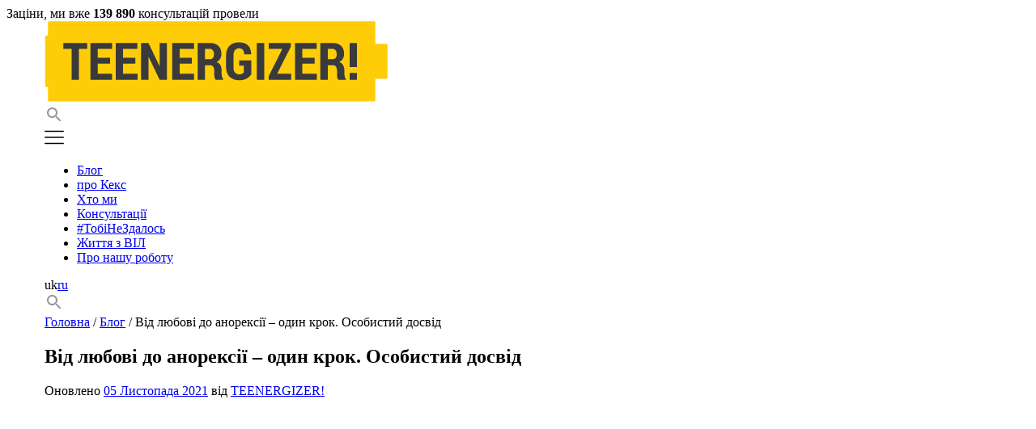

--- FILE ---
content_type: text/html; charset=UTF-8
request_url: https://teenergizer.org/2017/10/vid-lyubovi-do-anoreksiyi-odin-krok-osobistij-dosvid/
body_size: 29568
content:
<!doctype html>
<html dir="ltr" lang="uk"
	prefix="og: https://ogp.me/ns#" >
<head><style>img.lazy{min-height:1px}</style><link rel="preload" href="https://teenergizer.org/wp-content/plugins/w3-total-cache/pub/js/lazyload.min.js" as="script">
	<meta charset="UTF-8">
	<meta name="viewport" content="width=device-width, initial-scale=1">
	<meta property="fb:pages" content="1494089174201422" />

	<link rel="profile" href="https://gmpg.org/xfn/11">
	<link href="https://fonts.googleapis.com/css2?family=Montserrat:wght@400;500;600;700&family=Roboto:wght@300;400;500&display=swap" rel="stylesheet">

	<title>Від любові до анорексії – один крок. Особистий досвід | Teenergizer</title>
		<style type="text/css">
					.heateor_sss_button_instagram span.heateor_sss_svg,a.heateor_sss_instagram span.heateor_sss_svg{background:radial-gradient(circle at 30% 107%,#fdf497 0,#fdf497 5%,#fd5949 45%,#d6249f 60%,#285aeb 90%)}
						div.heateor_sss_horizontal_sharing a.heateor_sss_button_instagram span{background:transparent!important;}div.heateor_sss_standard_follow_icons_container a.heateor_sss_button_instagram span{background:transparent;}
										.heateor_sss_horizontal_sharing .heateor_sss_svg,.heateor_sss_standard_follow_icons_container .heateor_sss_svg{
							background-color: transparent!important;
				background: transparent!important;
							color: #D8D8D8;
						border-width: 0px;
			border-style: solid;
			border-color: transparent;
		}
					div.heateor_sss_horizontal_sharing span.heateor_sss_svg svg:hover path:not(.heateor_sss_no_fill),div.heateor_sss_horizontal_sharing span.heateor_sss_svg svg:hover ellipse, div.heateor_sss_horizontal_sharing span.heateor_sss_svg svg:hover circle, div.heateor_sss_horizontal_sharing span.heateor_sss_svg svg:hover polygon, div.heateor_sss_horizontal_sharing span.heateor_sss_svg svg:hover rect:not(.heateor_sss_no_fill){
		        fill: #444;
		    }
		    div.heateor_sss_horizontal_sharing span.heateor_sss_svg svg:hover path.heateor_sss_svg_stroke, div.heateor_sss_horizontal_sharing span.heateor_sss_svg svg:hover rect.heateor_sss_svg_stroke{
		    	stroke: #444;
		    }
				.heateor_sss_horizontal_sharing span.heateor_sss_svg:hover,.heateor_sss_standard_follow_icons_container span.heateor_sss_svg:hover{
							color: #444;
						border-color: transparent;
		}
		.heateor_sss_vertical_sharing span.heateor_sss_svg,.heateor_sss_floating_follow_icons_container span.heateor_sss_svg{
							color: #fff;
						border-width: 0px;
			border-style: solid;
			border-color: transparent;
		}
						.heateor_sss_vertical_sharing span.heateor_sss_svg:hover,.heateor_sss_floating_follow_icons_container span.heateor_sss_svg:hover{
						border-color: transparent;
		}
				</style>
		
		<!-- All in One SEO 4.4.2 - aioseo.com -->
		<meta name="description" content="Як невдало закінчилися відносини і психологічна травма можуть призвести до анорексії й дистрофії. Від анорексії зараз страждає, здається, кожна третя дівчина. Переглядаючи стрічку в Instagram, погляд раз у раз зупиняється на постах-колажах із двох фотографій: один знімок зроблений у період хвороби анорексією (що в більшості випадків йде рука об руку з дистрофією й у подальшому" />
		<meta name="robots" content="max-image-preview:large" />
		<meta name="keywords" content="блог" />
		<link rel="canonical" href="https://teenergizer.org/2017/10/vid-lyubovi-do-anoreksiyi-odin-krok-osobistij-dosvid/" />
		<meta name="generator" content="All in One SEO (AIOSEO) 4.4.2" />
		<meta property="og:locale" content="uk_UA" />
		<meta property="og:site_name" content="Teenergizer Молодіжний проект Молодіжний проект" />
		<meta property="og:type" content="article" />
		<meta property="og:title" content="Від любові до анорексії – один крок. Особистий досвід | Teenergizer" />
		<meta property="og:description" content="Як невдало закінчилися відносини і психологічна травма можуть призвести до анорексії й дистрофії. Від анорексії зараз страждає, здається, кожна третя дівчина. Переглядаючи стрічку в Instagram, погляд раз у раз зупиняється на постах-колажах із двох фотографій: один знімок зроблений у період хвороби анорексією (що в більшості випадків йде рука об руку з дистрофією й у подальшому" />
		<meta property="og:url" content="https://teenergizer.org/2017/10/vid-lyubovi-do-anoreksiyi-odin-krok-osobistij-dosvid/" />
		<meta property="og:image" content="https://teenergizer.org/media/2017/10/25L4_900.jpg" />
		<meta property="og:image:secure_url" content="https://teenergizer.org/media/2017/10/25L4_900.jpg" />
		<meta property="og:image:width" content="900" />
		<meta property="og:image:height" content="735" />
		<meta property="article:tag" content="блог" />
		<meta property="article:published_time" content="2017-10-15T10:42:58+00:00" />
		<meta property="article:modified_time" content="2021-11-05T06:44:37+00:00" />
		<meta property="article:publisher" content="https://www.facebook.com/Teenergizer" />
		<meta name="twitter:card" content="summary" />
		<meta name="twitter:site" content="@teenergizer" />
		<meta name="twitter:title" content="Від любові до анорексії – один крок. Особистий досвід | Teenergizer" />
		<meta name="twitter:description" content="Як невдало закінчилися відносини і психологічна травма можуть призвести до анорексії й дистрофії. Від анорексії зараз страждає, здається, кожна третя дівчина. Переглядаючи стрічку в Instagram, погляд раз у раз зупиняється на постах-колажах із двох фотографій: один знімок зроблений у період хвороби анорексією (що в більшості випадків йде рука об руку з дистрофією й у подальшому" />
		<meta name="twitter:image" content="https://teenergizer.org/media/2017/10/25L4_900.jpg" />
		<script type="application/ld+json" class="aioseo-schema">
			{"@context":"https:\/\/schema.org","@graph":[{"@type":"Article","@id":"https:\/\/teenergizer.org\/2017\/10\/vid-lyubovi-do-anoreksiyi-odin-krok-osobistij-dosvid\/#article","name":"\u0412\u0456\u0434 \u043b\u044e\u0431\u043e\u0432\u0456 \u0434\u043e \u0430\u043d\u043e\u0440\u0435\u043a\u0441\u0456\u0457 \u2013 \u043e\u0434\u0438\u043d \u043a\u0440\u043e\u043a. \u041e\u0441\u043e\u0431\u0438\u0441\u0442\u0438\u0439 \u0434\u043e\u0441\u0432\u0456\u0434 | Teenergizer","headline":"\u0412\u0456\u0434 \u043b\u044e\u0431\u043e\u0432\u0456 \u0434\u043e \u0430\u043d\u043e\u0440\u0435\u043a\u0441\u0456\u0457 \u2013 \u043e\u0434\u0438\u043d \u043a\u0440\u043e\u043a. \u041e\u0441\u043e\u0431\u0438\u0441\u0442\u0438\u0439 \u0434\u043e\u0441\u0432\u0456\u0434","author":{"@id":"https:\/\/teenergizer.org\/author\/teenergizer\/#author"},"publisher":{"@id":"https:\/\/teenergizer.org\/#organization"},"image":{"@type":"ImageObject","url":"https:\/\/teenergizer.org\/media\/2017\/10\/25L4_900.jpg","width":900,"height":735},"datePublished":"2017-10-15T10:42:58+03:00","dateModified":"2021-11-05T06:44:37+02:00","inLanguage":"uk","mainEntityOfPage":{"@id":"https:\/\/teenergizer.org\/2017\/10\/vid-lyubovi-do-anoreksiyi-odin-krok-osobistij-dosvid\/#webpage"},"isPartOf":{"@id":"https:\/\/teenergizer.org\/2017\/10\/vid-lyubovi-do-anoreksiyi-odin-krok-osobistij-dosvid\/#webpage"},"articleSection":"\u0411\u043b\u043e\u0433, Optional"},{"@type":"BreadcrumbList","@id":"https:\/\/teenergizer.org\/2017\/10\/vid-lyubovi-do-anoreksiyi-odin-krok-osobistij-dosvid\/#breadcrumblist","itemListElement":[{"@type":"ListItem","@id":"https:\/\/teenergizer.org\/#listItem","position":1,"item":{"@type":"WebPage","@id":"https:\/\/teenergizer.org\/","name":"Home","description":"\u041a\u043e\u043c\u0430\u043d\u0434\u0430 Teenergizer \u0441\u0442\u0432\u043e\u0440\u044e\u0454 \u0441\u0432\u0456\u0442, \u0434\u0435 \u043a\u043e\u0436\u0435\u043d \u043f\u0456\u0434\u043b\u0456\u0442\u043e\u043a \u043c\u043e\u0436\u0435 \u0440\u0435\u0430\u043b\u0456\u0437\u0443\u0432\u0430\u0442\u0438 \u0441\u0432\u0456\u0439 \u043f\u043e\u0442\u0435\u043d\u0446\u0456\u0430\u043b; \u0441\u0432\u0456\u0442, \u0432\u0456\u043b\u044c\u043d\u0438\u0439 \u0432\u0456\u0434 \u0434\u0438\u0441\u043a\u0440\u0438\u043c\u0456\u043d\u0430\u0446\u0456\u0457 \u0443 \u0432\u0441\u0456\u0445 \u0433\u0430\u043b\u0443\u0437\u044f\u0445, \u0432\u043a\u043b\u044e\u0447\u0430\u044e\u0447\u0438 \u0412\u0406\u041b.","url":"https:\/\/teenergizer.org\/"},"nextItem":"https:\/\/teenergizer.org\/2017\/#listItem"},{"@type":"ListItem","@id":"https:\/\/teenergizer.org\/2017\/#listItem","position":2,"item":{"@type":"WebPage","@id":"https:\/\/teenergizer.org\/2017\/","name":"2017","url":"https:\/\/teenergizer.org\/2017\/"},"nextItem":"https:\/\/teenergizer.org\/2017\/10\/#listItem","previousItem":"https:\/\/teenergizer.org\/#listItem"},{"@type":"ListItem","@id":"https:\/\/teenergizer.org\/2017\/10\/#listItem","position":3,"item":{"@type":"WebPage","@id":"https:\/\/teenergizer.org\/2017\/10\/","name":"October","url":"https:\/\/teenergizer.org\/2017\/10\/"},"nextItem":"https:\/\/teenergizer.org\/2017\/10\/vid-lyubovi-do-anoreksiyi-odin-krok-osobistij-dosvid\/#listItem","previousItem":"https:\/\/teenergizer.org\/2017\/#listItem"},{"@type":"ListItem","@id":"https:\/\/teenergizer.org\/2017\/10\/vid-lyubovi-do-anoreksiyi-odin-krok-osobistij-dosvid\/#listItem","position":4,"item":{"@type":"WebPage","@id":"https:\/\/teenergizer.org\/2017\/10\/vid-lyubovi-do-anoreksiyi-odin-krok-osobistij-dosvid\/","name":"\u0412\u0456\u0434 \u043b\u044e\u0431\u043e\u0432\u0456 \u0434\u043e \u0430\u043d\u043e\u0440\u0435\u043a\u0441\u0456\u0457 \u2013 \u043e\u0434\u0438\u043d \u043a\u0440\u043e\u043a. \u041e\u0441\u043e\u0431\u0438\u0441\u0442\u0438\u0439 \u0434\u043e\u0441\u0432\u0456\u0434","description":"\u042f\u043a \u043d\u0435\u0432\u0434\u0430\u043b\u043e \u0437\u0430\u043a\u0456\u043d\u0447\u0438\u043b\u0438\u0441\u044f \u0432\u0456\u0434\u043d\u043e\u0441\u0438\u043d\u0438 \u0456 \u043f\u0441\u0438\u0445\u043e\u043b\u043e\u0433\u0456\u0447\u043d\u0430 \u0442\u0440\u0430\u0432\u043c\u0430 \u043c\u043e\u0436\u0443\u0442\u044c \u043f\u0440\u0438\u0437\u0432\u0435\u0441\u0442\u0438 \u0434\u043e \u0430\u043d\u043e\u0440\u0435\u043a\u0441\u0456\u0457 \u0439 \u0434\u0438\u0441\u0442\u0440\u043e\u0444\u0456\u0457. \u0412\u0456\u0434 \u0430\u043d\u043e\u0440\u0435\u043a\u0441\u0456\u0457 \u0437\u0430\u0440\u0430\u0437 \u0441\u0442\u0440\u0430\u0436\u0434\u0430\u0454, \u0437\u0434\u0430\u0454\u0442\u044c\u0441\u044f, \u043a\u043e\u0436\u043d\u0430 \u0442\u0440\u0435\u0442\u044f \u0434\u0456\u0432\u0447\u0438\u043d\u0430. \u041f\u0435\u0440\u0435\u0433\u043b\u044f\u0434\u0430\u044e\u0447\u0438 \u0441\u0442\u0440\u0456\u0447\u043a\u0443 \u0432 Instagram, \u043f\u043e\u0433\u043b\u044f\u0434 \u0440\u0430\u0437 \u0443 \u0440\u0430\u0437 \u0437\u0443\u043f\u0438\u043d\u044f\u0454\u0442\u044c\u0441\u044f \u043d\u0430 \u043f\u043e\u0441\u0442\u0430\u0445-\u043a\u043e\u043b\u0430\u0436\u0430\u0445 \u0456\u0437 \u0434\u0432\u043e\u0445 \u0444\u043e\u0442\u043e\u0433\u0440\u0430\u0444\u0456\u0439: \u043e\u0434\u0438\u043d \u0437\u043d\u0456\u043c\u043e\u043a \u0437\u0440\u043e\u0431\u043b\u0435\u043d\u0438\u0439 \u0443 \u043f\u0435\u0440\u0456\u043e\u0434 \u0445\u0432\u043e\u0440\u043e\u0431\u0438 \u0430\u043d\u043e\u0440\u0435\u043a\u0441\u0456\u0454\u044e (\u0449\u043e \u0432 \u0431\u0456\u043b\u044c\u0448\u043e\u0441\u0442\u0456 \u0432\u0438\u043f\u0430\u0434\u043a\u0456\u0432 \u0439\u0434\u0435 \u0440\u0443\u043a\u0430 \u043e\u0431 \u0440\u0443\u043a\u0443 \u0437 \u0434\u0438\u0441\u0442\u0440\u043e\u0444\u0456\u0454\u044e \u0439 \u0443 \u043f\u043e\u0434\u0430\u043b\u044c\u0448\u043e\u043c\u0443","url":"https:\/\/teenergizer.org\/2017\/10\/vid-lyubovi-do-anoreksiyi-odin-krok-osobistij-dosvid\/"},"previousItem":"https:\/\/teenergizer.org\/2017\/10\/#listItem"}]},{"@type":"Organization","@id":"https:\/\/teenergizer.org\/#organization","name":"Teenergizer","url":"https:\/\/teenergizer.org\/","sameAs":["https:\/\/www.instagram.com\/teenergizer\/","https:\/\/www.youtube.com\/channel\/UCm7JxJBVH7RbJyAFzcMxxIg"],"contactPoint":{"@type":"ContactPoint","telephone":"+380930665285","contactType":"none"}},{"@type":"Person","@id":"https:\/\/teenergizer.org\/author\/teenergizer\/#author","url":"https:\/\/teenergizer.org\/author\/teenergizer\/","name":"TEENERGIZER!","image":{"@type":"ImageObject","@id":"https:\/\/teenergizer.org\/2017\/10\/vid-lyubovi-do-anoreksiyi-odin-krok-osobistij-dosvid\/#authorImage","url":"https:\/\/secure.gravatar.com\/avatar\/55728779b323f9d0da2f26aaaba91670?s=96&d=retro&r=g","width":96,"height":96,"caption":"TEENERGIZER!"}},{"@type":"WebPage","@id":"https:\/\/teenergizer.org\/2017\/10\/vid-lyubovi-do-anoreksiyi-odin-krok-osobistij-dosvid\/#webpage","url":"https:\/\/teenergizer.org\/2017\/10\/vid-lyubovi-do-anoreksiyi-odin-krok-osobistij-dosvid\/","name":"\u0412\u0456\u0434 \u043b\u044e\u0431\u043e\u0432\u0456 \u0434\u043e \u0430\u043d\u043e\u0440\u0435\u043a\u0441\u0456\u0457 \u2013 \u043e\u0434\u0438\u043d \u043a\u0440\u043e\u043a. \u041e\u0441\u043e\u0431\u0438\u0441\u0442\u0438\u0439 \u0434\u043e\u0441\u0432\u0456\u0434 | Teenergizer","description":"\u042f\u043a \u043d\u0435\u0432\u0434\u0430\u043b\u043e \u0437\u0430\u043a\u0456\u043d\u0447\u0438\u043b\u0438\u0441\u044f \u0432\u0456\u0434\u043d\u043e\u0441\u0438\u043d\u0438 \u0456 \u043f\u0441\u0438\u0445\u043e\u043b\u043e\u0433\u0456\u0447\u043d\u0430 \u0442\u0440\u0430\u0432\u043c\u0430 \u043c\u043e\u0436\u0443\u0442\u044c \u043f\u0440\u0438\u0437\u0432\u0435\u0441\u0442\u0438 \u0434\u043e \u0430\u043d\u043e\u0440\u0435\u043a\u0441\u0456\u0457 \u0439 \u0434\u0438\u0441\u0442\u0440\u043e\u0444\u0456\u0457. \u0412\u0456\u0434 \u0430\u043d\u043e\u0440\u0435\u043a\u0441\u0456\u0457 \u0437\u0430\u0440\u0430\u0437 \u0441\u0442\u0440\u0430\u0436\u0434\u0430\u0454, \u0437\u0434\u0430\u0454\u0442\u044c\u0441\u044f, \u043a\u043e\u0436\u043d\u0430 \u0442\u0440\u0435\u0442\u044f \u0434\u0456\u0432\u0447\u0438\u043d\u0430. \u041f\u0435\u0440\u0435\u0433\u043b\u044f\u0434\u0430\u044e\u0447\u0438 \u0441\u0442\u0440\u0456\u0447\u043a\u0443 \u0432 Instagram, \u043f\u043e\u0433\u043b\u044f\u0434 \u0440\u0430\u0437 \u0443 \u0440\u0430\u0437 \u0437\u0443\u043f\u0438\u043d\u044f\u0454\u0442\u044c\u0441\u044f \u043d\u0430 \u043f\u043e\u0441\u0442\u0430\u0445-\u043a\u043e\u043b\u0430\u0436\u0430\u0445 \u0456\u0437 \u0434\u0432\u043e\u0445 \u0444\u043e\u0442\u043e\u0433\u0440\u0430\u0444\u0456\u0439: \u043e\u0434\u0438\u043d \u0437\u043d\u0456\u043c\u043e\u043a \u0437\u0440\u043e\u0431\u043b\u0435\u043d\u0438\u0439 \u0443 \u043f\u0435\u0440\u0456\u043e\u0434 \u0445\u0432\u043e\u0440\u043e\u0431\u0438 \u0430\u043d\u043e\u0440\u0435\u043a\u0441\u0456\u0454\u044e (\u0449\u043e \u0432 \u0431\u0456\u043b\u044c\u0448\u043e\u0441\u0442\u0456 \u0432\u0438\u043f\u0430\u0434\u043a\u0456\u0432 \u0439\u0434\u0435 \u0440\u0443\u043a\u0430 \u043e\u0431 \u0440\u0443\u043a\u0443 \u0437 \u0434\u0438\u0441\u0442\u0440\u043e\u0444\u0456\u0454\u044e \u0439 \u0443 \u043f\u043e\u0434\u0430\u043b\u044c\u0448\u043e\u043c\u0443","inLanguage":"uk","isPartOf":{"@id":"https:\/\/teenergizer.org\/#website"},"breadcrumb":{"@id":"https:\/\/teenergizer.org\/2017\/10\/vid-lyubovi-do-anoreksiyi-odin-krok-osobistij-dosvid\/#breadcrumblist"},"author":{"@id":"https:\/\/teenergizer.org\/author\/teenergizer\/#author"},"creator":{"@id":"https:\/\/teenergizer.org\/author\/teenergizer\/#author"},"image":{"@type":"ImageObject","url":"https:\/\/teenergizer.org\/media\/2017\/10\/25L4_900.jpg","@id":"https:\/\/teenergizer.org\/#mainImage","width":900,"height":735},"primaryImageOfPage":{"@id":"https:\/\/teenergizer.org\/2017\/10\/vid-lyubovi-do-anoreksiyi-odin-krok-osobistij-dosvid\/#mainImage"},"datePublished":"2017-10-15T10:42:58+03:00","dateModified":"2021-11-05T06:44:37+02:00"},{"@type":"WebSite","@id":"https:\/\/teenergizer.org\/#website","url":"https:\/\/teenergizer.org\/","name":"Teenergizer","description":"\u041c\u043e\u043b\u043e\u0434\u0456\u0436\u043d\u0438\u0439 \u043f\u0440\u043e\u0435\u043a\u0442","inLanguage":"uk","publisher":{"@id":"https:\/\/teenergizer.org\/#organization"}}]}
		</script>
		<!-- All in One SEO -->

<link rel='dns-prefetch' href='//s.w.org' />
<link rel="alternate" type="application/rss+xml" title="Teenergizer &raquo; стрічка" href="https://teenergizer.org/feed/" />
<link rel="alternate" type="application/rss+xml" title="Teenergizer &raquo; Канал коментарів" href="https://teenergizer.org/comments/feed/" />
<link rel="alternate" type="application/rss+xml" title="Teenergizer &raquo; Від любові до анорексії – один крок. Особистий досвід Канал коментарів" href="https://teenergizer.org/2017/10/vid-lyubovi-do-anoreksiyi-odin-krok-osobistij-dosvid/feed/" />
		<!-- This site uses the Google Analytics by MonsterInsights plugin v8.18 - Using Analytics tracking - https://www.monsterinsights.com/ -->
							<script src="//www.googletagmanager.com/gtag/js?id=G-LVEXYHD4YM"  data-cfasync="false" data-wpfc-render="false" type="text/javascript" async></script>
			<script data-cfasync="false" data-wpfc-render="false" type="text/javascript">
				var mi_version = '8.18';
				var mi_track_user = true;
				var mi_no_track_reason = '';
				
								var disableStrs = [
										'ga-disable-G-LVEXYHD4YM',
									];

				/* Function to detect opted out users */
				function __gtagTrackerIsOptedOut() {
					for (var index = 0; index < disableStrs.length; index++) {
						if (document.cookie.indexOf(disableStrs[index] + '=true') > -1) {
							return true;
						}
					}

					return false;
				}

				/* Disable tracking if the opt-out cookie exists. */
				if (__gtagTrackerIsOptedOut()) {
					for (var index = 0; index < disableStrs.length; index++) {
						window[disableStrs[index]] = true;
					}
				}

				/* Opt-out function */
				function __gtagTrackerOptout() {
					for (var index = 0; index < disableStrs.length; index++) {
						document.cookie = disableStrs[index] + '=true; expires=Thu, 31 Dec 2099 23:59:59 UTC; path=/';
						window[disableStrs[index]] = true;
					}
				}

				if ('undefined' === typeof gaOptout) {
					function gaOptout() {
						__gtagTrackerOptout();
					}
				}
								window.dataLayer = window.dataLayer || [];

				window.MonsterInsightsDualTracker = {
					helpers: {},
					trackers: {},
				};
				if (mi_track_user) {
					function __gtagDataLayer() {
						dataLayer.push(arguments);
					}

					function __gtagTracker(type, name, parameters) {
						if (!parameters) {
							parameters = {};
						}

						if (parameters.send_to) {
							__gtagDataLayer.apply(null, arguments);
							return;
						}

						if (type === 'event') {
														parameters.send_to = monsterinsights_frontend.v4_id;
							var hookName = name;
							if (typeof parameters['event_category'] !== 'undefined') {
								hookName = parameters['event_category'] + ':' + name;
							}

							if (typeof MonsterInsightsDualTracker.trackers[hookName] !== 'undefined') {
								MonsterInsightsDualTracker.trackers[hookName](parameters);
							} else {
								__gtagDataLayer('event', name, parameters);
							}
							
						} else {
							__gtagDataLayer.apply(null, arguments);
						}
					}

					__gtagTracker('js', new Date());
					__gtagTracker('set', {
						'developer_id.dZGIzZG': true,
											});
										__gtagTracker('config', 'G-LVEXYHD4YM', {"forceSSL":"true","link_attribution":"true"} );
															window.gtag = __gtagTracker;										(function () {
						/* https://developers.google.com/analytics/devguides/collection/analyticsjs/ */
						/* ga and __gaTracker compatibility shim. */
						var noopfn = function () {
							return null;
						};
						var newtracker = function () {
							return new Tracker();
						};
						var Tracker = function () {
							return null;
						};
						var p = Tracker.prototype;
						p.get = noopfn;
						p.set = noopfn;
						p.send = function () {
							var args = Array.prototype.slice.call(arguments);
							args.unshift('send');
							__gaTracker.apply(null, args);
						};
						var __gaTracker = function () {
							var len = arguments.length;
							if (len === 0) {
								return;
							}
							var f = arguments[len - 1];
							if (typeof f !== 'object' || f === null || typeof f.hitCallback !== 'function') {
								if ('send' === arguments[0]) {
									var hitConverted, hitObject = false, action;
									if ('event' === arguments[1]) {
										if ('undefined' !== typeof arguments[3]) {
											hitObject = {
												'eventAction': arguments[3],
												'eventCategory': arguments[2],
												'eventLabel': arguments[4],
												'value': arguments[5] ? arguments[5] : 1,
											}
										}
									}
									if ('pageview' === arguments[1]) {
										if ('undefined' !== typeof arguments[2]) {
											hitObject = {
												'eventAction': 'page_view',
												'page_path': arguments[2],
											}
										}
									}
									if (typeof arguments[2] === 'object') {
										hitObject = arguments[2];
									}
									if (typeof arguments[5] === 'object') {
										Object.assign(hitObject, arguments[5]);
									}
									if ('undefined' !== typeof arguments[1].hitType) {
										hitObject = arguments[1];
										if ('pageview' === hitObject.hitType) {
											hitObject.eventAction = 'page_view';
										}
									}
									if (hitObject) {
										action = 'timing' === arguments[1].hitType ? 'timing_complete' : hitObject.eventAction;
										hitConverted = mapArgs(hitObject);
										__gtagTracker('event', action, hitConverted);
									}
								}
								return;
							}

							function mapArgs(args) {
								var arg, hit = {};
								var gaMap = {
									'eventCategory': 'event_category',
									'eventAction': 'event_action',
									'eventLabel': 'event_label',
									'eventValue': 'event_value',
									'nonInteraction': 'non_interaction',
									'timingCategory': 'event_category',
									'timingVar': 'name',
									'timingValue': 'value',
									'timingLabel': 'event_label',
									'page': 'page_path',
									'location': 'page_location',
									'title': 'page_title',
								};
								for (arg in args) {
																		if (!(!args.hasOwnProperty(arg) || !gaMap.hasOwnProperty(arg))) {
										hit[gaMap[arg]] = args[arg];
									} else {
										hit[arg] = args[arg];
									}
								}
								return hit;
							}

							try {
								f.hitCallback();
							} catch (ex) {
							}
						};
						__gaTracker.create = newtracker;
						__gaTracker.getByName = newtracker;
						__gaTracker.getAll = function () {
							return [];
						};
						__gaTracker.remove = noopfn;
						__gaTracker.loaded = true;
						window['__gaTracker'] = __gaTracker;
					})();
									} else {
										console.log("");
					(function () {
						function __gtagTracker() {
							return null;
						}

						window['__gtagTracker'] = __gtagTracker;
						window['gtag'] = __gtagTracker;
					})();
									}
			</script>
				<!-- / Google Analytics by MonsterInsights -->
				<script type="text/javascript">
			window._wpemojiSettings = {"baseUrl":"https:\/\/s.w.org\/images\/core\/emoji\/13.0.1\/72x72\/","ext":".png","svgUrl":"https:\/\/s.w.org\/images\/core\/emoji\/13.0.1\/svg\/","svgExt":".svg","source":{"concatemoji":"https:\/\/teenergizer.org\/wp-includes\/js\/wp-emoji-release.min.js?ver=5.7"}};
			!function(e,a,t){var n,r,o,i=a.createElement("canvas"),p=i.getContext&&i.getContext("2d");function s(e,t){var a=String.fromCharCode;p.clearRect(0,0,i.width,i.height),p.fillText(a.apply(this,e),0,0);e=i.toDataURL();return p.clearRect(0,0,i.width,i.height),p.fillText(a.apply(this,t),0,0),e===i.toDataURL()}function c(e){var t=a.createElement("script");t.src=e,t.defer=t.type="text/javascript",a.getElementsByTagName("head")[0].appendChild(t)}for(o=Array("flag","emoji"),t.supports={everything:!0,everythingExceptFlag:!0},r=0;r<o.length;r++)t.supports[o[r]]=function(e){if(!p||!p.fillText)return!1;switch(p.textBaseline="top",p.font="600 32px Arial",e){case"flag":return s([127987,65039,8205,9895,65039],[127987,65039,8203,9895,65039])?!1:!s([55356,56826,55356,56819],[55356,56826,8203,55356,56819])&&!s([55356,57332,56128,56423,56128,56418,56128,56421,56128,56430,56128,56423,56128,56447],[55356,57332,8203,56128,56423,8203,56128,56418,8203,56128,56421,8203,56128,56430,8203,56128,56423,8203,56128,56447]);case"emoji":return!s([55357,56424,8205,55356,57212],[55357,56424,8203,55356,57212])}return!1}(o[r]),t.supports.everything=t.supports.everything&&t.supports[o[r]],"flag"!==o[r]&&(t.supports.everythingExceptFlag=t.supports.everythingExceptFlag&&t.supports[o[r]]);t.supports.everythingExceptFlag=t.supports.everythingExceptFlag&&!t.supports.flag,t.DOMReady=!1,t.readyCallback=function(){t.DOMReady=!0},t.supports.everything||(n=function(){t.readyCallback()},a.addEventListener?(a.addEventListener("DOMContentLoaded",n,!1),e.addEventListener("load",n,!1)):(e.attachEvent("onload",n),a.attachEvent("onreadystatechange",function(){"complete"===a.readyState&&t.readyCallback()})),(n=t.source||{}).concatemoji?c(n.concatemoji):n.wpemoji&&n.twemoji&&(c(n.twemoji),c(n.wpemoji)))}(window,document,window._wpemojiSettings);
		</script>
		<style type="text/css">
img.wp-smiley,
img.emoji {
	display: inline !important;
	border: none !important;
	box-shadow: none !important;
	height: 1em !important;
	width: 1em !important;
	margin: 0 .07em !important;
	vertical-align: -0.1em !important;
	background: none !important;
	padding: 0 !important;
}
</style>
	<link rel='stylesheet' id='embed-pdf-viewer-css'  href='https://teenergizer.org/wp-content/plugins/embed-pdf-viewer/css/embed-pdf-viewer.css?ver=5.7' type='text/css' media='screen' />
<link rel='stylesheet' id='wp-block-library-css'  href='https://teenergizer.org/wp-includes/css/dist/block-library/style.min.css?ver=5.7' type='text/css' media='all' />
<link rel='stylesheet' id='wpml-blocks-css'  href='https://teenergizer.org/wp-content/plugins/sitepress-multilingual-cms/dist/css/blocks/styles.css?ver=4.6.4' type='text/css' media='all' />
<link rel='stylesheet' id='titan-adminbar-styles-css'  href='https://teenergizer.org/wp-content/plugins/anti-spam/assets/css/admin-bar.css?ver=7.3.5' type='text/css' media='all' />
<link rel='stylesheet' id='rs-plugin-settings-css'  href='https://teenergizer.org/wp-content/plugins/revslider/public/assets/css/rs6.css?ver=6.0.2' type='text/css' media='all' />
<style id='rs-plugin-settings-inline-css' type='text/css'>
.tp-caption a{color:#ff7302;text-shadow:none;-webkit-transition:all 0.2s ease-out;-moz-transition:all 0.2s ease-out;-o-transition:all 0.2s ease-out;-ms-transition:all 0.2s ease-out}.tp-caption a:hover{color:#ffa902}
</style>
<link rel='stylesheet' id='wpml-legacy-vertical-list-0-css'  href='https://teenergizer.org/wp-content/plugins/sitepress-multilingual-cms/templates/language-switchers/legacy-list-vertical/style.min.css?ver=1' type='text/css' media='all' />
<style id='wpml-legacy-vertical-list-0-inline-css' type='text/css'>
.wpml-ls-statics-shortcode_actions{background-color:#ffffff;}.wpml-ls-statics-shortcode_actions, .wpml-ls-statics-shortcode_actions .wpml-ls-sub-menu, .wpml-ls-statics-shortcode_actions a {border-color:#cdcdcd;}.wpml-ls-statics-shortcode_actions a, .wpml-ls-statics-shortcode_actions .wpml-ls-sub-menu a, .wpml-ls-statics-shortcode_actions .wpml-ls-sub-menu a:link, .wpml-ls-statics-shortcode_actions li:not(.wpml-ls-current-language) .wpml-ls-link, .wpml-ls-statics-shortcode_actions li:not(.wpml-ls-current-language) .wpml-ls-link:link {color:#444444;background-color:#ffffff;}.wpml-ls-statics-shortcode_actions a, .wpml-ls-statics-shortcode_actions .wpml-ls-sub-menu a:hover,.wpml-ls-statics-shortcode_actions .wpml-ls-sub-menu a:focus, .wpml-ls-statics-shortcode_actions .wpml-ls-sub-menu a:link:hover, .wpml-ls-statics-shortcode_actions .wpml-ls-sub-menu a:link:focus {color:#000000;background-color:#eeeeee;}.wpml-ls-statics-shortcode_actions .wpml-ls-current-language > a {color:#444444;background-color:#ffffff;}.wpml-ls-statics-shortcode_actions .wpml-ls-current-language:hover>a, .wpml-ls-statics-shortcode_actions .wpml-ls-current-language>a:focus {color:#000000;background-color:#eeeeee;}
</style>
<link rel='stylesheet' id='teenergizer-style-css'  href='https://teenergizer.org/wp-content/themes/teenergizer/dist/style.css?ver=5.7' type='text/css' media='all' />
<link rel='stylesheet' id='heateor_sss_frontend_css-css'  href='https://teenergizer.org/wp-content/plugins/sassy-social-share/public/css/sassy-social-share-public.css?ver=3.3.52' type='text/css' media='all' />
<link rel='stylesheet' id='fusion-dynamic-css-css'  href='https://teenergizer.org/media/fusion-styles/3c24bf3a487497e530baf0fceb979e5a.min.css?ver=5.7' type='text/css' media='all' />
<script type='text/javascript' src='https://teenergizer.org/wp-content/plugins/google-analytics-for-wordpress/assets/js/frontend-gtag.min.js?ver=8.18' id='monsterinsights-frontend-script-js'></script>
<script data-cfasync="false" data-wpfc-render="false" type="text/javascript" id='monsterinsights-frontend-script-js-extra'>/* <![CDATA[ */
var monsterinsights_frontend = {"js_events_tracking":"true","download_extensions":"doc,pdf,ppt,zip,xls,docx,pptx,xlsx","inbound_paths":"[{\"path\":\"\\\/go\\\/\",\"label\":\"affiliate\"},{\"path\":\"\\\/recommend\\\/\",\"label\":\"affiliate\"},{\"path\":\"\\\/consultations\\\/\",\"label\":\"open_consultation_page\"}]","home_url":"https:\/\/teenergizer.org","hash_tracking":"false","v4_id":"G-LVEXYHD4YM"};/* ]]> */
</script>
<script type='text/javascript' src='https://teenergizer.org/wp-includes/js/jquery/jquery.min.js?ver=3.5.1' id='jquery-core-js'></script>
<script type='text/javascript' src='https://teenergizer.org/wp-includes/js/jquery/jquery-migrate.min.js?ver=3.3.2' id='jquery-migrate-js'></script>
<script type='text/javascript' src='https://teenergizer.org/wp-content/plugins/revslider/public/assets/js/revolution.tools.min.js?ver=6.0' id='tp-tools-js'></script>
<script type='text/javascript' src='https://teenergizer.org/wp-content/plugins/revslider/public/assets/js/rs6.min.js?ver=6.0.2' id='revmin-js'></script>
<link rel="https://api.w.org/" href="https://teenergizer.org/wp-json/" /><link rel="alternate" type="application/json" href="https://teenergizer.org/wp-json/wp/v2/posts/25983" /><link rel="EditURI" type="application/rsd+xml" title="RSD" href="https://teenergizer.org/xmlrpc.php?rsd" />
<link rel="wlwmanifest" type="application/wlwmanifest+xml" href="https://teenergizer.org/wp-includes/wlwmanifest.xml" /> 
<meta name="generator" content="WordPress 5.7" />
<link rel='shortlink' href='https://teenergizer.org/?p=25983' />
<link rel="alternate" type="application/json+oembed" href="https://teenergizer.org/wp-json/oembed/1.0/embed?url=https%3A%2F%2Fteenergizer.org%2F2017%2F10%2Fvid-lyubovi-do-anoreksiyi-odin-krok-osobistij-dosvid%2F" />
<link rel="alternate" type="text/xml+oembed" href="https://teenergizer.org/wp-json/oembed/1.0/embed?url=https%3A%2F%2Fteenergizer.org%2F2017%2F10%2Fvid-lyubovi-do-anoreksiyi-odin-krok-osobistij-dosvid%2F&#038;format=xml" />
<meta name="generator" content="WPML ver:4.6.4 stt:1,47,56;" />
<!-- HFCM by 99 Robots - Snippet # 4: Google Tag Manager -->
<!-- Google Tag Manager -->
<script>(function(w,d,s,l,i){w[l]=w[l]||[];w[l].push({'gtm.start':
new Date().getTime(),event:'gtm.js'});var f=d.getElementsByTagName(s)[0],
j=d.createElement(s),dl=l!='dataLayer'?'&l='+l:'';j.async=true;j.src=
'https://www.googletagmanager.com/gtm.js?id='+i+dl;f.parentNode.insertBefore(j,f);
})(window,document,'script','dataLayer','GTM-MK35S5M');</script>
<!-- End Google Tag Manager -->
<!-- /end HFCM by 99 Robots -->
<!-- HFCM by 99 Robots - Snippet # 8: Hide support button -->
<style type="text/css">
	.donate-wrap,
	.donate {
		display: none !important
	}
</style>
<!-- /end HFCM by 99 Robots -->
<meta property="fb:pages" content="1494089174201422" /><meta name="generator" content="Powered by Slider Revolution 6.0.2 - responsive, Mobile-Friendly Slider Plugin for WordPress with comfortable drag and drop interface." />
<link rel="icon" href="https://teenergizer.org/media/2020/06/cropped-icon-1-32x32.gif" sizes="32x32" />
<link rel="icon" href="https://teenergizer.org/media/2020/06/cropped-icon-1-192x192.gif" sizes="192x192" />
<link rel="apple-touch-icon" href="https://teenergizer.org/media/2020/06/cropped-icon-1-180x180.gif" />
<meta name="msapplication-TileImage" content="https://teenergizer.org/media/2020/06/cropped-icon-1-270x270.gif" />
<script type="text/javascript">function setREVStartSize(a){try{var b,c=document.getElementById(a.c).parentNode.offsetWidth;if(c=0===c||isNaN(c)?window.innerWidth:c,a.tabw=void 0===a.tabw?0:parseInt(a.tabw),a.thumbw=void 0===a.thumbw?0:parseInt(a.thumbw),a.tabh=void 0===a.tabh?0:parseInt(a.tabh),a.thumbh=void 0===a.thumbh?0:parseInt(a.thumbh),a.tabhide=void 0===a.tabhide?0:parseInt(a.tabhide),a.thumbhide=void 0===a.thumbhide?0:parseInt(a.thumbhide),a.mh=void 0===a.mh||""==a.mh?0:a.mh,"fullscreen"===a.layout||"fullscreen"===a.l)b=Math.max(a.mh,window.innerHeight);else{for(var d in a.gw=Array.isArray(a.gw)?a.gw:[a.gw],a.rl)(void 0===a.gw[d]||0===a.gw[d])&&(a.gw[d]=a.gw[d-1]);for(var d in a.gh=void 0===a.el||""===a.el||Array.isArray(a.el)&&0==a.el.length?a.gh:a.el,a.gh=Array.isArray(a.gh)?a.gh:[a.gh],a.rl)(void 0===a.gh[d]||0===a.gh[d])&&(a.gh[d]=a.gh[d-1]);var e,f=Array(a.rl.length),g=0;for(var d in a.tabw=a.tabhide>=c?0:a.tabw,a.thumbw=a.thumbhide>=c?0:a.thumbw,a.tabh=a.tabhide>=c?0:a.tabh,a.thumbh=a.thumbhide>=c?0:a.thumbh,a.rl)f[d]=a.rl[d]<window.innerWidth?0:a.rl[d];for(var d in e=f[0],f)e>f[d]&&0<f[d]&&(e=f[d],g=d);var h=c>a.gw[g]+a.tabw+a.thumbw?1:(c-(a.tabw+a.thumbw))/a.gw[g];b=a.gh[g]*h+(a.tabh+a.thumbh)}void 0===window.rs_init_css&&(window.rs_init_css=document.head.appendChild(document.createElement("style"))),document.getElementById(a.c).height=b,window.rs_init_css.innerHTML+="#"+a.c+"_wrapper { height: "+b+"px }"}catch(a){console.log("Failure at Presize of Slider:"+a)}};</script>
</head>

<body class="post-template-default single single-post postid-25983 single-format-standard fusion-image-hovers">
<!-- Google Tag Manager (noscript) -->
<noscript>
	<iframe src="https://www.googletagmanager.com/ns.html?id=GTM-MK35S5M" height="0" width="0" style="display:none;visibility:hidden"></iframe>
</noscript>
<!-- End Google Tag Manager (noscript) -->

<section class="consultation-count-wrap">
	Заціни, ми вже <strong>139 890</strong> консультацій провели</section>
<header class="app-bar">
	<div class="container">
		<a class="logo" href="/">
			<!-- <img class="skip_lazy" src="/media/2023/12/logo-new-year.gif" alt="Teenergizer"> -->
			<img class="skip_lazy" src="/media/2017/03/teenergizer-retina-2.png" alt="Teenergizer">
		</a>
		<button class="button-base button-contained button-contained-secondary donate header-donate" role="button">Підтримати</button>
		<div class="mobile-actions">
			<div class="search button-base button-icon" data-type="search" tabindex="0" role="button">
				<svg class="icon icon-search" width="24px" height="24px" viewBox="0 0 24 24" version="1.1" xmlns="http://www.w3.org/2000/svg" xmlns:xlink="http://www.w3.org/1999/xlink">
  <g id="Icons-/-Search" stroke="none" stroke-width="1" fill="none" fill-rule="evenodd">
    <path d="M15.5,14 L14.71,14 L14.43,13.73 C15.41,12.59 16,11.11 16,9.5 C16,5.91 13.09,3 9.5,3 C5.91,3 3,5.91 3,9.5 C3,13.09 5.91,16 9.5,16 C11.11,16 12.59,15.41 13.73,14.43 L14,14.71 L14,15.5 L19,20.49 L20.49,19 L15.5,14 L15.5,14 Z M9.5,14 C7.01,14 5,11.99 5,9.5 C5,7.01 7.01,5 9.5,5 C11.99,5 14,7.01 14,9.5 C14,11.99 11.99,14 9.5,14 L9.5,14 Z" id="🔹-Icon-Color" fill="#969696"></path>
  </g>
</svg>			</div>
			<div class="button-base button-icon menu" id="menu" tabindex="0" role="button">
				<svg version="1.1" class="icon icon-menu" xmlns="http://www.w3.org/2000/svg" xmlns:xlink="http://www.w3.org/1999/xlink" x="0px" y="0px"
width="24px" height="24px" viewBox="0 0 384.97 384.97" xml:space="preserve">
	<g id="Menu">
		<path d="M12.03,84.212h360.909c6.641,0,12.03-5.39,12.03-12.03c0-6.641-5.39-12.03-12.03-12.03H12.03
			C5.39,60.152,0,65.541,0,72.182C0,78.823,5.39,84.212,12.03,84.212z"/>
		<path d="M372.939,180.455H12.03c-6.641,0-12.03,5.39-12.03,12.03s5.39,12.03,12.03,12.03h360.909c6.641,0,12.03-5.39,12.03-12.03
			S379.58,180.455,372.939,180.455z"/>
		<path d="M372.939,300.758H12.03c-6.641,0-12.03,5.39-12.03,12.03c0,6.641,5.39,12.03,12.03,12.03h360.909
			c6.641,0,12.03-5.39,12.03-12.03C384.97,306.147,379.58,300.758,372.939,300.758z"/>
	</g>
</svg>			</div>
		</div>
		<div class="content" id="header-content">
			<nav class="navigation"><ul id="menu-golovne-menyu" class="menu"><li id="menu-item-29216" class="menu-item menu-item-type-post_type menu-item-object-page menu-item-29216"><a href="https://teenergizer.org/articles/"><span>Блог</span></a></li>
<li id="menu-item-29217" class="menu-item menu-item-type-post_type menu-item-object-page menu-item-29217"><a href="https://teenergizer.org/sex/"><span>про Кекс</span></a></li>
<li id="menu-item-29218" class="menu-item menu-item-type-post_type menu-item-object-page menu-item-29218"><a href="https://teenergizer.org/hto-my/"><span>Хто ми</span></a></li>
<li id="menu-item-29219" class="menu-item menu-item-type-post_type menu-item-object-page menu-item-29219"><a href="https://teenergizer.org/consultations/"><span>Консультації</span></a></li>
<li id="menu-item-32960" class="menu-item menu-item-type-post_type menu-item-object-page menu-item-32960"><a href="https://teenergizer.org/tobinezdalos/"><span>#ТобіНеЗдалось</span></a></li>
<li id="menu-item-29223" class="menu-item menu-item-type-post_type menu-item-object-page menu-item-29223"><a href="https://teenergizer.org/zhyttya-z-vil/"><span>Життя з ВІЛ</span></a></li>
<li id="menu-item-29220" class="menu-item menu-item-type-post_type menu-item-object-page menu-item-29220"><a href="https://teenergizer.org/documents/"><span>Про нашу роботу</span></a></li>
</ul></nav>			<div class="languages"><span class="language selected">uk</span><span class="divider"></span><a class="language" href="https://teenergizer.org/ru/2017/10/ot-lyubvi-do-anoreksii-odin-shag-lichnyj-opyt/" tabindex="0" role="button">ru</a></div>			<div class="donate-wrap">
				<button class="button-base button-contained button-contained-secondary donate" role="button">Підтримати</button>
			</div>
			<div class="search button-base button-icon" data-type="search" aria-label="Search" tabindex="0" role="button">
				<svg class="icon icon-search" width="24px" height="24px" viewBox="0 0 24 24" version="1.1" xmlns="http://www.w3.org/2000/svg" xmlns:xlink="http://www.w3.org/1999/xlink">
  <g id="Icons-/-Search" stroke="none" stroke-width="1" fill="none" fill-rule="evenodd">
    <path d="M15.5,14 L14.71,14 L14.43,13.73 C15.41,12.59 16,11.11 16,9.5 C16,5.91 13.09,3 9.5,3 C5.91,3 3,5.91 3,9.5 C3,13.09 5.91,16 9.5,16 C11.11,16 12.59,15.41 13.73,14.43 L14,14.71 L14,15.5 L19,20.49 L20.49,19 L15.5,14 L15.5,14 Z M9.5,14 C7.01,14 5,11.99 5,9.5 C5,7.01 7.01,5 9.5,5 C11.99,5 14,7.01 14,9.5 C14,11.99 11.99,14 9.5,14 L9.5,14 Z" id="🔹-Icon-Color" fill="#969696"></path>
  </g>
</svg>			</div>
		</div>
	</div>
</header>
<main class="main-content">
	<div class="container">
		<div class="breadcrumbs"><a href="https://teenergizer.org">Головна</a> / <a href="https://teenergizer.org/category/articles-uk/" rel="category tag">Блог</a> / Від любові до анорексії – один крок. Особистий досвід</div>	</div>
	<div id="primary" class="content-area">
		<main id="main" class="site-main container">

		<article id="post-25983" class="post-25983 post type-post status-publish format-standard has-post-thumbnail hentry category-articles-uk">
	<header class="entry-header">
					<div class="post-thumbnail-wrap">
				<div class="post-thumbnail-content">
					<h1 class="entry-title">Від любові до анорексії – один крок. Особистий досвід</h1>					<div class="post-thumbnail-info">
						<span class="posted-updated">Оновлено <a href="https://teenergizer.org/2017/10/vid-lyubovi-do-anoreksiyi-odin-krok-osobistij-dosvid/"><time class="updated" datetime="2021-11-05T08:44:37+02:00">05 Листопада 2021</time></a></span>						<span class="byline"> від <span class="author vcard"><a class="url fn n" href="https://teenergizer.org/author/teenergizer/">TEENERGIZER!</a></span></span>					</div>
				</div>
				<div class="post-thumbnail lazy" style="background-image: url()" data-src="https://teenergizer.org/media/2017/10/25L4_900.jpg">
					<img width="900" height="735" src="data:image/svg+xml,%3Csvg%20xmlns='http://www.w3.org/2000/svg'%20viewBox='0%200%20900%20735'%3E%3C/svg%3E" data-src="https://teenergizer.org/media/2017/10/25L4_900.jpg" class="post-thumbnail-img hidden wp-post-image lazy" alt="" data-srcset="https://teenergizer.org/media/2017/10/25L4_900-200x163.jpg 200w, https://teenergizer.org/media/2017/10/25L4_900-300x245.jpg 300w, https://teenergizer.org/media/2017/10/25L4_900-400x327.jpg 400w, https://teenergizer.org/media/2017/10/25L4_900-600x490.jpg 600w, https://teenergizer.org/media/2017/10/25L4_900-768x627.jpg 768w, https://teenergizer.org/media/2017/10/25L4_900-800x653.jpg 800w, https://teenergizer.org/media/2017/10/25L4_900.jpg 900w" data-sizes="(max-width: 900px) 100vw, 900px" />				</div>
			</div>
			</header>

  <main class="post-body">
    <div class="post-content">
      <p><em>Як невдало закінчилися відносини і психологічна травма можуть призвести до анорексії й дистрофії.</em><span id="more-15810"></span></p>
<p></em></b></i></strong></p>
<p>Від анорексії зараз страждає, здається, кожна третя дівчина. Переглядаючи стрічку в Instagram, погляд раз у раз зупиняється на постах-колажах із двох фотографій: один знімок зроблений у період хвороби анорексією (що в більшості випадків йде рука об руку з дистрофією й  у подальшому перетікає в булімію), сусідня друга фотокартка вже вказує на «одужання» і, як правило, демонструє відмінну форму дівчини (а часто ще й підкаченность, тому що нас різко «осяває» й ми усвідомлюємо, що велика попа, пружні і прокачені сідниці й об&rsquo;ємний біцепс стегна куди краще, ніж ноги-палички й кістки, ступінь випирання яких уже явно перевищує нормальні показники).</p>
<p></em></b></i></strong></p>
<p>Не секрет, що анорексія сама по собі не з&rsquo;являється. Більше того, навряд чи дівчина стане себе накручувати, що вона товста, якщо їй про це відкрито не скажуть. Не будемо мучити й секретувати: часто в лоб про це говорять або стервозні Пліткарки з нашого класу в ще середній школі, або ж причиною розвитку хвороби стає хлопець. В один прекрасний (а для тебе вже немає) ранок він повідомляє: ти жирна. Ну, або в більш м&rsquo;якій формі. А далі дієта, спершу щадна, потім стандартний набір кура-гречка-кефір, а потім дівчина й зовсім відмовляється від їжі, виправдовуючись, що «ой, якось не хочеться їсти, не голодна».</p>
<p></em></b></i></strong></p>
<p>Я пишу все це, грунтуючись на особистому досвіді. Уже все давно обміркувавши, зваживши, «перехворівши», відновившись. Усвідомивши той факт, що так, у мене таки була ця «А», після якої ще довго потім я розгрібала купу проблем, проходячи від лікаря до лікаря. І коли мені навіть боялися брати аналіз крові з вени, оскільки думали, що я тут же грюкнусь у непритомність.</p>
<p></em></b></i></strong></p>
<p><a href="https://teenergizer.org/media/2017/10/45kg2.jpg"><img loading="lazy" class="alignnone wp-image-15811 lazy" src="data:image/svg+xml,%3Csvg%20xmlns='http://www.w3.org/2000/svg'%20viewBox='0%200%20348%20348'%3E%3C/svg%3E" data-src="https://teenergizer.org/media/2017/10/45kg2.jpg" alt="" width="348" height="348" data-srcset="https://teenergizer.org/media/2017/10/45kg2-66x66.jpg 66w, https://teenergizer.org/media/2017/10/45kg2-150x150.jpg 150w, https://teenergizer.org/media/2017/10/45kg2-200x200.jpg 200w, https://teenergizer.org/media/2017/10/45kg2-300x300.jpg 300w, https://teenergizer.org/media/2017/10/45kg2-400x400.jpg 400w, https://teenergizer.org/media/2017/10/45kg2-600x600.jpg 600w, https://teenergizer.org/media/2017/10/45kg2-768x768.jpg 768w, https://teenergizer.org/media/2017/10/45kg2-800x800.jpg 800w, https://teenergizer.org/media/2017/10/45kg2.jpg 960w" data-sizes="(max-width: 348px) 100vw, 348px"></a>&nbsp; &nbsp; &nbsp;&nbsp;<a href="https://teenergizer.org/media/2017/10/45kg3.jpg"><img loading="lazy" class="alignnone wp-image-15813 lazy" src="data:image/svg+xml,%3Csvg%20xmlns='http://www.w3.org/2000/svg'%20viewBox='0%200%20348%20348'%3E%3C/svg%3E" data-src="https://teenergizer.org/media/2017/10/45kg3.jpg" alt="" width="348" height="348" data-srcset="https://teenergizer.org/media/2017/10/45kg3-66x66.jpg 66w, https://teenergizer.org/media/2017/10/45kg3-150x150.jpg 150w, https://teenergizer.org/media/2017/10/45kg3-200x200.jpg 200w, https://teenergizer.org/media/2017/10/45kg3-300x300.jpg 300w, https://teenergizer.org/media/2017/10/45kg3-400x400.jpg 400w, https://teenergizer.org/media/2017/10/45kg3-600x600.jpg 600w, https://teenergizer.org/media/2017/10/45kg3-768x768.jpg 768w, https://teenergizer.org/media/2017/10/45kg3-800x800.jpg 800w, https://teenergizer.org/media/2017/10/45kg3.jpg 960w" data-sizes="(max-width: 348px) 100vw, 348px"></a></p>
<p></em></b></i></strong></p>
<p style="text-align: left;"><span style="color: #999999;"><em>&nbsp; &nbsp; &nbsp; &nbsp; &nbsp; &nbsp; &nbsp; &nbsp; &nbsp; &nbsp; &nbsp; &nbsp; &nbsp; &nbsp; &nbsp; &nbsp; &nbsp; &nbsp; &nbsp; &nbsp; &nbsp; &nbsp; &nbsp; &nbsp; &nbsp; &nbsp; &nbsp; &nbsp; &nbsp; &nbsp; &nbsp; &nbsp; &nbsp; &nbsp; &nbsp; &nbsp; &nbsp; &nbsp; Моя вага – 45 кг</em></span></p>
<p></em></b></i></strong></p>
<p>Що найтрагічніше в цій ситуації – ви не бачите себе з боку. Точніше, бачите спотворено. Вам здається, що у вас неймовірно крутий і плоский живіт, такий жилавий, такий рельєфний! І вилиці геть вимальовуються, а ви завжди хотіли виглядати а-ля Фреймут або подібно до того, як виглядає Кейра Найтлі або Джолі в останні роки після надмірного схуднення. І в той час як інші починають бити на сполох, кажучи, що ваш нинішній стан ненормальний, ви цілком задоволені своїм відображенням у дзеркалі. Вам здається, що це дуже комфортно – мати таку вагу. І у вас дійсно пропадає апетит за рахунок того, що шлунок стискається до розміру подушечки пальця мізинця. М о з г обманює вас, кажучи, що тілу їжа не потрібна. Тому вам вистачає одного огірка і вареного яйця, або двох-трьох макаронин (я не жартую).</p>
<p></em></b></i></strong></p>
<p>До анорексії мене привів – банально – розрив із людиною, з якою я перебувала у відносинах близько 4-х років. Смішно, але саме в той період першого курсу, коли «нічної обжерливості», нестабільне харчування, малорухливий спосіб життя змішалися з ефектом від кортизолу і вилилися в додані до мого звичайного вазі 4 кілограми, я познайомилася з українським письменником Андрієм Любкою, отримавши на презентації його «Карбіду» комплімент щодо зовнішності і втішну підпис у книзі. Дивно, чому він не вважав мене жирним (сарказм)?..</p>
<p></em></b></i></strong></p>
<p>Чути, що тебе не хочуть, не дуже приємно й надихаюче, і коли я після 10-и випитих залпом таблеток валер&rsquo;янки не заспокоїлася, то по поверненню додому (планувався спільний відпочинок) я записалася в зал і сіла на дієту. Спочатку виключила борошняне, солодке, цукор, картоплю, макарони та інші продукти харчування, на які у фітоняш зазвичай табу. Ну а потім… за підсумком мій раціон харчування становили овочі, 1-2 яблука в день, близько 200 г сиру і 2 зварених круто яйця. І все. Вуглеводи реально тільки з яблук (в овочах і сирі вуглеводів сміховинна трохи). А, ну ок, ще насіння льону їла (це ж жири, жах який!). Їла, словом, як пташка. Пам&rsquo;ятаю, як була дико горда собою, коли дозволяла собі з&rsquo;їсти банан або млинець із сиром за компанію з подругою (просто в неї мама готувала дуже смачні; дивіться, я їм! Їм борошняне!)</p>
<p></em></b></i></strong></p>
<p>Що найдивніше, коли ми так завзято починаємо худнути, рідні нам люди в потрібний момент найчастіше «прохлопивают» цю ситуацію. Хтось зайнятий, хтось виявляється не поруч, а хтось просто не помічає наше схуднення, поки ми не дохудеемся до страшної позначки «40» і нижче (згадки про групу у ВК «40 КГ» у даному випадку кілька недоречні). Так вийшло, що я поступила і вчуся далеко від міста, де проживали мої батьки. Приїхавши через півтора-два місяці (а за цей час на двох яйцях, сирі та овочах, звичайно, схуднеш сильно), мама зустріла мене спочатку аханьем із ноткою жаху, потім пішли сльози. Як зараз, пам&rsquo;ятаю, що я вперла руки в змарнілі боки (фактично в тазостегнову кістку) і нерозумно знову і знову повторювала, як мантру, що при такому розкладі наступного разу додому приїду ще пізніше, а періодичність моїх приїздів у рази скоротиться.</p>
<p></em></b></i></strong></p>
<p>Поправившись до 54-х кілограмів, я обіцяла собі Скинути ті 4, які набрала за перший курс. У підсумку вони перетворилися на скинуті 10-12. При зрості 167 см я важила близько 44-х кг.</p>
<p></em></b></i></strong></p>
<p>Право, не знаю, як мене «повернули на рейки». Добре, що я приїхала додому саме тоді, а не пізніше – інакше стала б черговою героїнею списаного зошита історії в одній із лікарень і черговою відвідувачкою психіатра ходячим скелетом, який, власне, і ходить уже насилу. Як відбувалося відновлення? Довго. Спочатку я довго й болісно ходила по лікарях, здавала аналізи й перевіряла, чи не відбулося опущення внутрішніх органів. Дивувалася, чому з підвищенням калорійності раціону моя вага стоїть на тій же позначці.&nbsp;Внутрішньо все ще якийсь час раділа худорбі своїх ніг, коли стегно можна було обхопити утвореним із пальців двох рук кільцем. Менструальний цикл не давав про себе знати ще протягом півтора місяців (в якийсь момент я вже й зовсім махнула на нього рукою, оскільки вирішила, що місячні в мене вже не підуть). Але, здається, час дійсно є найкращим лікарем. Таблетки, які у величезних кількостях прописували мені лікарі, стимулятори та інше не дали очікуваного ефекту. Але з часом, з поверненням до нормального раціону все відновилося само собою.</p>
<p></em></b></i></strong></p>
<p><a href="https://teenergizer.org/media/2017/10/posle-vosstanovleniya-51-kg-2.jpg"><img loading="lazy" class="alignnone wp-image-15815 lazy" src="data:image/svg+xml,%3Csvg%20xmlns='http://www.w3.org/2000/svg'%20viewBox='0%200%20361%20361'%3E%3C/svg%3E" data-src="https://teenergizer.org/media/2017/10/posle-vosstanovleniya-51-kg-2.jpg" alt="" width="361" height="361" data-srcset="https://teenergizer.org/media/2017/10/posle-vosstanovleniya-51-kg-2-66x66.jpg 66w, https://teenergizer.org/media/2017/10/posle-vosstanovleniya-51-kg-2-150x150.jpg 150w, https://teenergizer.org/media/2017/10/posle-vosstanovleniya-51-kg-2-200x200.jpg 200w, https://teenergizer.org/media/2017/10/posle-vosstanovleniya-51-kg-2-300x300.jpg 300w, https://teenergizer.org/media/2017/10/posle-vosstanovleniya-51-kg-2-400x400.jpg 400w, https://teenergizer.org/media/2017/10/posle-vosstanovleniya-51-kg-2-600x600.jpg 600w, https://teenergizer.org/media/2017/10/posle-vosstanovleniya-51-kg-2-768x768.jpg 768w, https://teenergizer.org/media/2017/10/posle-vosstanovleniya-51-kg-2-800x800.jpg 800w, https://teenergizer.org/media/2017/10/posle-vosstanovleniya-51-kg-2.jpg 960w" data-sizes="(max-width: 361px) 100vw, 361px"></a>&nbsp; &nbsp;&nbsp;&nbsp;<a href="https://teenergizer.org/media/2017/10/posle-vosstanovleniya-51-kg-3.jpg"><img loading="lazy" class="alignnone wp-image-15817 lazy" src="data:image/svg+xml,%3Csvg%20xmlns='http://www.w3.org/2000/svg'%20viewBox='0%200%20359%20359'%3E%3C/svg%3E" data-src="https://teenergizer.org/media/2017/10/posle-vosstanovleniya-51-kg-3.jpg" alt="" width="359" height="359" data-srcset="https://teenergizer.org/media/2017/10/posle-vosstanovleniya-51-kg-3-66x66.jpg 66w, https://teenergizer.org/media/2017/10/posle-vosstanovleniya-51-kg-3-150x150.jpg 150w, https://teenergizer.org/media/2017/10/posle-vosstanovleniya-51-kg-3-200x200.jpg 200w, https://teenergizer.org/media/2017/10/posle-vosstanovleniya-51-kg-3-300x300.jpg 300w, https://teenergizer.org/media/2017/10/posle-vosstanovleniya-51-kg-3-400x400.jpg 400w, https://teenergizer.org/media/2017/10/posle-vosstanovleniya-51-kg-3-600x600.jpg 600w, https://teenergizer.org/media/2017/10/posle-vosstanovleniya-51-kg-3-768x768.jpg 768w, https://teenergizer.org/media/2017/10/posle-vosstanovleniya-51-kg-3-800x800.jpg 800w, https://teenergizer.org/media/2017/10/posle-vosstanovleniya-51-kg-3.jpg 960w" data-sizes="(max-width: 359px) 100vw, 359px"></a></p>
<p></em></b></i></strong></p>
<p style="text-align: center;"><span style="color: #999999;"><em>Після відновлення&nbsp;</em></span></p>
<p></em></b></i></strong></p>
<p>Кілька моїх подруг страждали від анорексії. Одна з них, вище мене зростанням, дійшла до позначки 39. І теж повернулася. Друга мучилася потім від булімії, випробувала на собі інтуїтивне харчування, потім знову зривалася і знову поверталася до нормального раціону «без обжіраловок».</p>
<p></em></b></i></strong></p>
<p>На мій погляд, у таких випадках психологи та інші лікарі не сприяють повному одужанню. Вони можуть дати поштовх, направити, довести до більш-менш життєздатного стану, якщо то було відсутнє в момент початку «лікування». Розібратися із собою вам допоможе тільки ваш мозок. Усі наші проблеми починаються з нашої голови. Просто часто мозок дає «збій системи». І тоді доводиться туго. Часом дуже.</p>
<p></em></b></i></strong></p>
<p>Я не кажу, що худнути категорично погано й не потрібно. І вже ніяк не маю на увазі, що не потрібно за собою стежити й доводити до стану цуценя шарпея (я про тих кумедних складочках). Мені завжди подобалися стрункі, підтягнуті, у міру просушені дівчата. Я завжди буду такою, завжди буду прагнути такої залишатися</p>
<p></em></b></i></strong></p>
<p>Я написала цю статтю з розряду «многабукаф» із метою можливого психотерапевтичного акту. Прислухатися до власних відчуттів часом означає прирікати себе на наступні роки розсьорбування минулих помилок і промахів. Не завжди те, що, як нам здається, ми відчуваємо, обумовлено реальною потребою діяти.</p>
<p></em></b></i></strong></p>
<p>Власний мозок може нас обманювати. Внутрішні відчуття здатні нас підводити. І люди. Навіть колись колишні нам головною опорою, вони можуть в абсолютно несподіваний момент поставити підніжку. Головне – вчасно знайти ту рівновагу й повернути собі баланс, не продовживши скочуватися в безодню.</p>
<p></em></b></i></strong></p>
<p><span style="color: #808080;"><em>Я ніколи не була повненькою, моя фігура практично не змінювалася, починаючи з восьмого класу. Тому набрані за один навчальний семестр 4 кілограми стали свого роду шоком для мене, і різницею між «було-стало» для вже екс-хлопця.</em></span></p>
<p></em></b></i></strong></p>
<p><span style="color: #999999;">Imagen:&nbsp;<a style="color: #999999;" href="https://www.flickr.com/photos/bbdh/121463678/sizes/o/?utm_source=facilisimo.com&amp;utm_medium=referral&amp;utm_campaign=facilisimo" target="_blank" rel="noopener noreferrer">City on fire</a></span></p>
<p></em></b></i></strong></p>
<p style="text-align: right;"><span style="color: #999999;">&nbsp;&nbsp;&nbsp;<strong>Автор тексту: Марія Прохоренко</strong></span></p>
<p></em></b></i></strong></p>
    </div>

    <footer class="entry-footer">
      <div class="tag-list"></div><div class="share"><div class="heateor_sss_sharing_container heateor_sss_horizontal_sharing" data-heateor-ss-offset="0" data-heateor-sss-href='https://teenergizer.org/2017/10/vid-lyubovi-do-anoreksiyi-odin-krok-osobistij-dosvid/'><div class="heateor_sss_sharing_ul"><a aria-label="Copy Link" class="heateor_sss_button_copy_link" title="Copy Link" rel="nofollow noopener" href="https://teenergizer.org/2017/10/vid-lyubovi-do-anoreksiyi-odin-krok-osobistij-dosvid/" onclick="event.preventDefault()" style="font-size:32px!important;box-shadow:none;display:inline-block;vertical-align:middle"><span class="heateor_sss_svg heateor_sss_s__default heateor_sss_s_copy_link" style="background-color:#ffc112;width:35px;height:35px;display:inline-block;opacity:1;float:left;font-size:32px;box-shadow:none;display:inline-block;font-size:16px;padding:0 4px;vertical-align:middle;background-repeat:repeat;overflow:hidden;padding:0;cursor:pointer;box-sizing:content-box"><svg style="display:block;" focusable="false" aria-hidden="true" xmlns="http://www.w3.org/2000/svg" width="100%" height="100%" viewBox="-4 -4 40 40"><path fill="#D8D8D8" d="M24.412 21.177c0-.36-.126-.665-.377-.917l-2.804-2.804a1.235 1.235 0 0 0-.913-.378c-.377 0-.7.144-.97.43.026.028.11.11.255.25.144.14.24.236.29.29s.117.14.2.256c.087.117.146.232.177.344.03.112.046.236.046.37 0 .36-.126.666-.377.918a1.25 1.25 0 0 1-.918.377 1.4 1.4 0 0 1-.373-.047 1.062 1.062 0 0 1-.345-.175 2.268 2.268 0 0 1-.256-.2 6.815 6.815 0 0 1-.29-.29c-.14-.142-.223-.23-.25-.254-.297.28-.445.607-.445.984 0 .36.126.664.377.916l2.778 2.79c.243.243.548.364.917.364.36 0 .665-.118.917-.35l1.982-1.97c.252-.25.378-.55.378-.9zm-9.477-9.504c0-.36-.126-.665-.377-.917l-2.777-2.79a1.235 1.235 0 0 0-.913-.378c-.35 0-.656.12-.917.364L7.967 9.92c-.254.252-.38.553-.38.903 0 .36.126.665.38.917l2.802 2.804c.242.243.547.364.916.364.377 0 .7-.14.97-.418-.026-.027-.11-.11-.255-.25s-.24-.235-.29-.29a2.675 2.675 0 0 1-.2-.255 1.052 1.052 0 0 1-.176-.344 1.396 1.396 0 0 1-.047-.37c0-.36.126-.662.377-.914.252-.252.557-.377.917-.377.136 0 .26.015.37.046.114.03.23.09.346.175.117.085.202.153.256.2.054.05.15.148.29.29.14.146.222.23.25.258.294-.278.442-.606.442-.983zM27 21.177c0 1.078-.382 1.99-1.146 2.736l-1.982 1.968c-.745.75-1.658 1.12-2.736 1.12-1.087 0-2.004-.38-2.75-1.143l-2.777-2.79c-.75-.747-1.12-1.66-1.12-2.737 0-1.106.392-2.046 1.183-2.818l-1.186-1.185c-.774.79-1.708 1.186-2.805 1.186-1.078 0-1.995-.376-2.75-1.13l-2.803-2.81C5.377 12.82 5 11.903 5 10.826c0-1.08.382-1.993 1.146-2.738L8.128 6.12C8.873 5.372 9.785 5 10.864 5c1.087 0 2.004.382 2.75 1.146l2.777 2.79c.75.747 1.12 1.66 1.12 2.737 0 1.105-.392 2.045-1.183 2.817l1.186 1.186c.774-.79 1.708-1.186 2.805-1.186 1.078 0 1.995.377 2.75 1.132l2.804 2.804c.754.755 1.13 1.672 1.13 2.75z"/></svg></span></a><a aria-label="Facebook" class="heateor_sss_facebook" href="https://www.facebook.com/sharer/sharer.php?u=https%3A%2F%2Fteenergizer.org%2F2017%2F10%2Fvid-lyubovi-do-anoreksiyi-odin-krok-osobistij-dosvid%2F" title="Facebook" rel="nofollow noopener" target="_blank" style="font-size:32px!important;box-shadow:none;display:inline-block;vertical-align:middle"><span class="heateor_sss_svg" style="background-color:#3c589a;width:35px;height:35px;display:inline-block;opacity:1;float:left;font-size:32px;box-shadow:none;display:inline-block;font-size:16px;padding:0 4px;vertical-align:middle;background-repeat:repeat;overflow:hidden;padding:0;cursor:pointer;box-sizing:content-box"><svg style="display:block;" focusable="false" aria-hidden="true" xmlns="http://www.w3.org/2000/svg" width="100%" height="100%" viewBox="-5 -5 42 42"><path d="M17.78 27.5V17.008h3.522l.527-4.09h-4.05v-2.61c0-1.182.33-1.99 2.023-1.99h2.166V4.66c-.375-.05-1.66-.16-3.155-.16-3.123 0-5.26 1.905-5.26 5.405v3.016h-3.53v4.09h3.53V27.5h4.223z" fill="#D8D8D8"></path></svg></span></a><a aria-label="Twitter" class="heateor_sss_button_twitter" href="https://twitter.com/intent/tweet?text=%D0%92%D1%96%D0%B4%20%D0%BB%D1%8E%D0%B1%D0%BE%D0%B2%D1%96%20%D0%B4%D0%BE%20%D0%B0%D0%BD%D0%BE%D1%80%D0%B5%D0%BA%D1%81%D1%96%D1%97%20%E2%80%93%20%D0%BE%D0%B4%D0%B8%D0%BD%20%D0%BA%D1%80%D0%BE%D0%BA.%20%D0%9E%D1%81%D0%BE%D0%B1%D0%B8%D1%81%D1%82%D0%B8%D0%B9%20%D0%B4%D0%BE%D1%81%D0%B2%D1%96%D0%B4&url=https%3A%2F%2Fteenergizer.org%2F2017%2F10%2Fvid-lyubovi-do-anoreksiyi-odin-krok-osobistij-dosvid%2F" title="Twitter" rel="nofollow noopener" target="_blank" style="font-size:32px!important;box-shadow:none;display:inline-block;vertical-align:middle"><span class="heateor_sss_svg heateor_sss_s__default heateor_sss_s_twitter" style="background-color:#55acee;width:35px;height:35px;display:inline-block;opacity:1;float:left;font-size:32px;box-shadow:none;display:inline-block;font-size:16px;padding:0 4px;vertical-align:middle;background-repeat:repeat;overflow:hidden;padding:0;cursor:pointer;box-sizing:content-box"><svg style="display:block;" focusable="false" aria-hidden="true" xmlns="http://www.w3.org/2000/svg" width="100%" height="100%" viewBox="-4 -4 39 39"><path d="M28 8.557a9.913 9.913 0 0 1-2.828.775 4.93 4.93 0 0 0 2.166-2.725 9.738 9.738 0 0 1-3.13 1.194 4.92 4.92 0 0 0-3.593-1.55 4.924 4.924 0 0 0-4.794 6.049c-4.09-.21-7.72-2.17-10.15-5.15a4.942 4.942 0 0 0-.665 2.477c0 1.71.87 3.214 2.19 4.1a4.968 4.968 0 0 1-2.23-.616v.06c0 2.39 1.7 4.38 3.952 4.83-.414.115-.85.174-1.297.174-.318 0-.626-.03-.928-.086a4.935 4.935 0 0 0 4.6 3.42 9.893 9.893 0 0 1-6.114 2.107c-.398 0-.79-.023-1.175-.068a13.953 13.953 0 0 0 7.55 2.213c9.056 0 14.01-7.507 14.01-14.013 0-.213-.005-.426-.015-.637.96-.695 1.795-1.56 2.455-2.55z" fill="#D8D8D8"></path></svg></span></a><a aria-label="Telegram" class="heateor_sss_button_telegram" href="https://telegram.me/share/url?url=https%3A%2F%2Fteenergizer.org%2F2017%2F10%2Fvid-lyubovi-do-anoreksiyi-odin-krok-osobistij-dosvid%2F&text=%D0%92%D1%96%D0%B4%20%D0%BB%D1%8E%D0%B1%D0%BE%D0%B2%D1%96%20%D0%B4%D0%BE%20%D0%B0%D0%BD%D0%BE%D1%80%D0%B5%D0%BA%D1%81%D1%96%D1%97%20%E2%80%93%20%D0%BE%D0%B4%D0%B8%D0%BD%20%D0%BA%D1%80%D0%BE%D0%BA.%20%D0%9E%D1%81%D0%BE%D0%B1%D0%B8%D1%81%D1%82%D0%B8%D0%B9%20%D0%B4%D0%BE%D1%81%D0%B2%D1%96%D0%B4" title="Telegram" rel="nofollow noopener" target="_blank" style="font-size:32px!important;box-shadow:none;display:inline-block;vertical-align:middle"><span class="heateor_sss_svg heateor_sss_s__default heateor_sss_s_telegram" style="background-color:#3da5f1;width:35px;height:35px;display:inline-block;opacity:1;float:left;font-size:32px;box-shadow:none;display:inline-block;font-size:16px;padding:0 4px;vertical-align:middle;background-repeat:repeat;overflow:hidden;padding:0;cursor:pointer;box-sizing:content-box"><svg style="display:block;" focusable="false" aria-hidden="true" xmlns="http://www.w3.org/2000/svg" width="100%" height="100%" viewBox="0 0 32 32"><path fill="#D8D8D8" d="M25.515 6.896L6.027 14.41c-1.33.534-1.322 1.276-.243 1.606l5 1.56 1.72 5.66c.226.625.115.873.77.873.506 0 .73-.235 1.012-.51l2.43-2.363 5.056 3.734c.93.514 1.602.25 1.834-.863l3.32-15.638c.338-1.363-.52-1.98-1.41-1.577z"></path></svg></span></a></div><div class="heateorSssClear"></div></div></div>    </footer>
  </main>
</article>
<section class="partners">
  <header class="h2 slick-title-navigation">
    <h3 class="partners-title">Вам може сподобатися</h3>
    <div class="slick-navigation">
      <div class="slick-navigation-left-arrow">
        <svg width="31px" height="12px" viewBox="0 0 31 12" version="1.1" xmlns="http://www.w3.org/2000/svg" xmlns:xlink="http://www.w3.org/1999/xlink">
  <g id="Symbols" stroke="none" stroke-width="1" fill="currentColor" fill-rule="evenodd">
    <g id="navigation/arrows/side" transform="translate(-7.000000, -17.000000)">
      <path d="M31.3999997,17 L37.3999996,23 L31.3999997,29 L29.9999997,27.6 L33.599,24 L7,24 L7,22 L33.599,22 L29.9999997,18.4 L31.3999997,17 Z" id="Combined-Shape" transform="translate(22.200000, 23.000000) rotate(180.000000) translate(-22.200000, -23.000000) "></path>
    </g>
  </g>
</svg>      </div>
      <div class="slick-navigation-dots"></div>
      <div class="slick-navigation-right-arrow">
        <svg width="31px" height="12px" viewBox="0 0 31 12" version="1.1" xmlns="http://www.w3.org/2000/svg" xmlns:xlink="http://www.w3.org/1999/xlink">
  <g id="Symbols" stroke="none" stroke-width="1" fill="currentColor" fill-rule="evenodd">
    <g id="navigation/arrows/side" transform="translate(-7.000000, -17.000000)">
      <path d="M31.3999997,17 L37.3999996,23 L31.3999997,29 L29.9999997,27.6 L33.599,24 L7,24 L7,22 L33.599,22 L29.9999997,18.4 L31.3999997,17 Z" id="Combined-Shape"></path>
    </g>
  </g>
</svg>      </div>
    </div>
  </header>
  <div class="partner-arrows"></div>
  <div class="title-divider"></div>
  <div class="slick" data-slick='{
    "slidesToShow": 1,
    "slidesToScroll": 1,
    "autoplay": true,
    "autoplaySpeed": 2000,
    "prevArrow": ".slick-navigation-left-arrow",
    "nextArrow": ".slick-navigation-right-arrow",
    "appendDots": ".slick-navigation-dots",
    "mobileFirst": true,
    "responsive": [{
      "breakpoint": 768,
      "settings": {
        "slidesToShow": 2,
        "slidesToScroll": 1
      }
    }, {
      "breakpoint": 991,
      "settings": {
        "dots": true,
        "slidesToShow": 3,
        "slidesToScroll": 1
      }
    }]
  }'>
   
<article class="article" id="article-35052">
  <a href="https://teenergizer.org/2025/10/opituvannya-teenergizer-shhodo-psihichnogo-zdorov-ya-ta-dostupu-do-pidtrimki/" class="image-link">
    <figure class="image lazy" style="background-image: url();" data-src="https://teenergizer.org/media/2025/10/1-1.jpg">
      <img class="lazy" src="data:image/svg+xml,%3Csvg%20xmlns='http://www.w3.org/2000/svg'%20viewBox='0%200%201920%201080'%3E%3C/svg%3E" data-src="https://teenergizer.org/media/2025/10/1-1.jpg" alt="">
    </figure>
    <div class="image__blur-wrap">
      <div class="image__blur-wrap__img lazy" style="background-image: url();" data-src="https://teenergizer.org/media/2025/10/1-1.jpg"></div>
    </div>
  </a>
  <div class="content">
    <a href="https://teenergizer.org/2025/10/opituvannya-teenergizer-shhodo-psihichnogo-zdorov-ya-ta-dostupu-do-pidtrimki/" class="title-link">
      <h2 class="h4 title">Опитування Teenergizer щодо психічного здоров'я та доступу до підтримки</h2>
    </a>
    <div class="info">
      <div class="author"><span class="byline"> від <span class="author vcard"><a class="url fn n" href="https://teenergizer.org/">teenergizer</a></span></span></div>
      <time class="time">07 Жовтня 2025</time>
    </div>
  </div>
</article>

<article class="article" id="article-35152">
  <a href="https://teenergizer.org/2025/09/tiktok-kazhe-povtoryuvati-afirmatsiyi-ale-chi-tse-ne-samoobman/" class="image-link">
    <figure class="image lazy" style="background-image: url();" data-src="https://teenergizer.org/media/2025/10/dlya-statei-25.jpg">
      <img class="lazy" src="data:image/svg+xml,%3Csvg%20xmlns='http://www.w3.org/2000/svg'%20viewBox='0%200%201920%201080'%3E%3C/svg%3E" data-src="https://teenergizer.org/media/2025/10/dlya-statei-25.jpg" alt="">
    </figure>
    <div class="image__blur-wrap">
      <div class="image__blur-wrap__img lazy" style="background-image: url();" data-src="https://teenergizer.org/media/2025/10/dlya-statei-25.jpg"></div>
    </div>
  </a>
  <div class="content">
    <a href="https://teenergizer.org/2025/09/tiktok-kazhe-povtoryuvati-afirmatsiyi-ale-chi-tse-ne-samoobman/" class="title-link">
      <h2 class="h4 title">TikTok каже повторювати афірмації — але чи це не самообман?</h2>
    </a>
    <div class="info">
      <div class="author"><span class="byline"> від <span class="author vcard"><a class="url fn n" href="https://teenergizer.org/">teenergizer</a></span></span></div>
      <time class="time">30 Вересня 2025</time>
    </div>
  </div>
</article>

<article class="article" id="article-35145">
  <a href="https://teenergizer.org/2025/09/shvidkij-dofamin-chomu-mi-ne-mozhemo-vidirvatisya-vid-ekraniv/" class="image-link">
    <figure class="image lazy" style="background-image: url();" data-src="https://teenergizer.org/media/2025/10/dlya-statei-24.jpg">
      <img class="lazy" src="data:image/svg+xml,%3Csvg%20xmlns='http://www.w3.org/2000/svg'%20viewBox='0%200%201920%201080'%3E%3C/svg%3E" data-src="https://teenergizer.org/media/2025/10/dlya-statei-24.jpg" alt="">
    </figure>
    <div class="image__blur-wrap">
      <div class="image__blur-wrap__img lazy" style="background-image: url();" data-src="https://teenergizer.org/media/2025/10/dlya-statei-24.jpg"></div>
    </div>
  </a>
  <div class="content">
    <a href="https://teenergizer.org/2025/09/shvidkij-dofamin-chomu-mi-ne-mozhemo-vidirvatisya-vid-ekraniv/" class="title-link">
      <h2 class="h4 title">“Швидкий дофамін” — чому ми не можемо відірватися від екранів</h2>
    </a>
    <div class="info">
      <div class="author"><span class="byline"> від <span class="author vcard"><a class="url fn n" href="https://teenergizer.org/">teenergizer</a></span></span></div>
      <time class="time">27 Вересня 2025</time>
    </div>
  </div>
</article>

<article class="article" id="article-35140">
  <a href="https://teenergizer.org/2025/09/shi-psihoz-koli-shtuchnij-intelekt-shkodit-mentalnomu-zdorov-yu/" class="image-link">
    <figure class="image lazy" style="background-image: url();" data-src="https://teenergizer.org/media/2025/10/dlya-statei-23.jpg">
      <img class="lazy" src="data:image/svg+xml,%3Csvg%20xmlns='http://www.w3.org/2000/svg'%20viewBox='0%200%201920%201080'%3E%3C/svg%3E" data-src="https://teenergizer.org/media/2025/10/dlya-statei-23.jpg" alt="">
    </figure>
    <div class="image__blur-wrap">
      <div class="image__blur-wrap__img lazy" style="background-image: url();" data-src="https://teenergizer.org/media/2025/10/dlya-statei-23.jpg"></div>
    </div>
  </a>
  <div class="content">
    <a href="https://teenergizer.org/2025/09/shi-psihoz-koli-shtuchnij-intelekt-shkodit-mentalnomu-zdorov-yu/" class="title-link">
      <h2 class="h4 title">ШІ-психоз: коли штучний інтелект шкодить ментальному здоров’ю</h2>
    </a>
    <div class="info">
      <div class="author"><span class="byline"> від <span class="author vcard"><a class="url fn n" href="https://teenergizer.org/">teenergizer</a></span></span></div>
      <time class="time">24 Вересня 2025</time>
    </div>
  </div>
</article>

<article class="article" id="article-35134">
  <a href="https://teenergizer.org/2025/09/masturbatsiya-krejzi-mifi-u-yaki-dosi-viryat/" class="image-link">
    <figure class="image lazy" style="background-image: url();" data-src="https://teenergizer.org/media/2025/10/dlya-statei-22.jpg">
      <img class="lazy" src="data:image/svg+xml,%3Csvg%20xmlns='http://www.w3.org/2000/svg'%20viewBox='0%200%201920%201080'%3E%3C/svg%3E" data-src="https://teenergizer.org/media/2025/10/dlya-statei-22.jpg" alt="">
    </figure>
    <div class="image__blur-wrap">
      <div class="image__blur-wrap__img lazy" style="background-image: url();" data-src="https://teenergizer.org/media/2025/10/dlya-statei-22.jpg"></div>
    </div>
  </a>
  <div class="content">
    <a href="https://teenergizer.org/2025/09/masturbatsiya-krejzi-mifi-u-yaki-dosi-viryat/" class="title-link">
      <h2 class="h4 title">Мастурбація: крейзі міфи, у які досі вірять</h2>
    </a>
    <div class="info">
      <div class="author"><span class="byline"> від <span class="author vcard"><a class="url fn n" href="https://teenergizer.org/">teenergizer</a></span></span></div>
      <time class="time">21 Вересня 2025</time>
    </div>
  </div>
</article>

<article class="article" id="article-35128">
  <a href="https://teenergizer.org/2025/09/seks-tse-ne-zavzhdi-pro-proniknennya/" class="image-link">
    <figure class="image lazy" style="background-image: url();" data-src="https://teenergizer.org/media/2025/10/dlya-statei-21.jpg">
      <img class="lazy" src="data:image/svg+xml,%3Csvg%20xmlns='http://www.w3.org/2000/svg'%20viewBox='0%200%201920%201080'%3E%3C/svg%3E" data-src="https://teenergizer.org/media/2025/10/dlya-statei-21.jpg" alt="">
    </figure>
    <div class="image__blur-wrap">
      <div class="image__blur-wrap__img lazy" style="background-image: url();" data-src="https://teenergizer.org/media/2025/10/dlya-statei-21.jpg"></div>
    </div>
  </a>
  <div class="content">
    <a href="https://teenergizer.org/2025/09/seks-tse-ne-zavzhdi-pro-proniknennya/" class="title-link">
      <h2 class="h4 title">Секс — це не завжди про проникнення</h2>
    </a>
    <div class="info">
      <div class="author"><span class="byline"> від <span class="author vcard"><a class="url fn n" href="https://teenergizer.org/">teenergizer</a></span></span></div>
      <time class="time">18 Вересня 2025</time>
    </div>
  </div>
</article>

<article class="article" id="article-35122">
  <a href="https://teenergizer.org/2025/09/8-pitan-pro-pershij-seks/" class="image-link">
    <figure class="image lazy" style="background-image: url();" data-src="https://teenergizer.org/media/2025/10/dlya-statei-20.jpg">
      <img class="lazy" src="data:image/svg+xml,%3Csvg%20xmlns='http://www.w3.org/2000/svg'%20viewBox='0%200%201920%201080'%3E%3C/svg%3E" data-src="https://teenergizer.org/media/2025/10/dlya-statei-20.jpg" alt="">
    </figure>
    <div class="image__blur-wrap">
      <div class="image__blur-wrap__img lazy" style="background-image: url();" data-src="https://teenergizer.org/media/2025/10/dlya-statei-20.jpg"></div>
    </div>
  </a>
  <div class="content">
    <a href="https://teenergizer.org/2025/09/8-pitan-pro-pershij-seks/" class="title-link">
      <h2 class="h4 title">8 питань про перший секс</h2>
    </a>
    <div class="info">
      <div class="author"><span class="byline"> від <span class="author vcard"><a class="url fn n" href="https://teenergizer.org/">teenergizer</a></span></span></div>
      <time class="time">13 Вересня 2025</time>
    </div>
  </div>
</article>
  </div>
</section>
<div id="comments" class="comments-area">

	
		<div id="respond" class="comment-respond">
		<h2 class="h3 title">Залишити відповідь <small><a rel="nofollow" id="cancel-comment-reply-link" href="/2017/10/vid-lyubovi-do-anoreksiyi-odin-krok-osobistij-dosvid/#respond" style="display:none;">Скасувати відповідь</a></small></h2><form action="https://teenergizer.org/wp-comments-post.php" method="post" id="commentform" class="leave-comment" novalidate><p class="comment-notes"><span id="email-notes">Ваша e-mail адреса не оприлюднюватиметься.</span></p><div class="comment-form-comment"><label for="comment">Comment</label><div class="text-field"><textarea id="comment" name="comment" cols="45" rows="8" maxlength="65525" required="required" resize="none"></textarea><fieldset aria-hidden="true"></fieldset></div></div><input name="wpml_language_code" type="hidden" value="uk" /><div class="comment-form-author"><label for="author">Ім’я</label><div class="text-field"><input id="author" name="author" type="text" size="30" maxlength="245" /><fieldset aria-hidden="true"></fieldset></div></div>
<div class="comment-form-email"><label for="email">Email</label><div class="text-field"><input id="email" name="email" type="email" size="30" maxlength="100" aria-describedby="email-notes" /><fieldset aria-hidden="true"></fieldset></div></div>
<div class="comment-form-url"><label for="url">Сайт</label><div class="text-field"><input id="url" name="url"  type="url" size="30" maxlength="200" /><fieldset aria-hidden="true"></fieldset></div></div>
<p class="form-submit"><input name="submit" type="submit" id="submit" class="submit button-base button-contained button-contained-primary" value="Опублікувати коментар" /> <input type='hidden' name='comment_post_ID' value='25983' id='comment_post_ID' />
<input type='hidden' name='comment_parent' id='comment_parent' value='0' />
</p><p style="display: none;"><input type="hidden" id="akismet_comment_nonce" name="akismet_comment_nonce" value="6f19829785" /></p><!-- Anti-spam plugin wordpress.org/plugins/anti-spam/ --><div class="wantispam-required-fields"><input type="hidden" name="wantispam_t" class="wantispam-control wantispam-control-t" value="1762296162" /><div class="wantispam-group wantispam-group-q" style="clear: both;">
					<label>Current ye@r <span class="required">*</span></label>
					<input type="hidden" name="wantispam_a" class="wantispam-control wantispam-control-a" value="2025" />
					<input type="text" name="wantispam_q" class="wantispam-control wantispam-control-q" value="7.3.5" autocomplete="off" />
				  </div>
<div class="wantispam-group wantispam-group-e" style="display: none;">
					<label>Leave this field empty</label>
					<input type="text" name="wantispam_e_email_url_website" class="wantispam-control wantispam-control-e" value="" autocomplete="off" />
				  </div>
</div><!--\End Anti-spam plugin --><input type="hidden" id="ak_js" name="ak_js" value="100"/><textarea name="ak_hp_textarea" cols="45" rows="8" maxlength="100" style="display: none !important;"></textarea></form>	</div><!-- #respond -->
	
</div><!-- #comments -->
		</main><!-- #main -->
	</div><!-- #primary -->


	</main>
    <footer class="footer">
      <main class="footer-content">
        <div class="container">
          <div class="column column-left">
						<a class="logo" href="/">
							<img class="lazy" src="data:image/svg+xml,%3Csvg%20xmlns='http://www.w3.org/2000/svg'%20viewBox='0%200%201%201'%3E%3C/svg%3E" data-src="/media/2017/03/teenergizer-retina-2.png" alt="Teenergizer">
						</a>
            <p>Teenergizer — рух, який об&#8217;єднав підлітків регіону Східної Європи та Центральної Азії. Разом ми створюємо світ, де кожен підліток може реалізувати свій потенціал. Світ, у якому права молоді, особливо дівчаток, не треба захищати, тому що вони повністю дотримуються.</p>
<p><a href="/pravila-i-usloviya-polzovaniya-sajtom/" target="_blank" rel="noopener">Правила та Умови користування сайтом</a></p>
            <a href="/hto-my" class="button-base button-contained button-contained-secondary learn-more">Дізнатися більше</a>
          </div>
    
          <div class="column column-right">
                          <div class="contact">
                <div class="icon">
                  <svg class="icon" width="24px" height="24px" viewBox="0 0 24 24" version="1.1" xmlns="http://www.w3.org/2000/svg" xmlns:xlink="http://www.w3.org/1999/xlink">
  <g stroke="none" stroke-width="1" fill-rule="evenodd">
    <path d="M20,4 L4,4 C2.9,4 2.01,4.9 2.01,6 L2,18 C2,19.1 2.9,20 4,20 L20,20 C21.1,20 22,19.1 22,18 L22,6 C22,4.9 21.1,4 20,4 L20,4 Z M20,8 L12,13 L4,8 L4,6 L12,11 L20,6 L20,8 L20,8 Z"></path>
  </g>
</svg>                </div>
                <div class="text">
                  <a href="/cdn-cgi/l/email-protection#026b6c646d427667676c6770656b7867702c6d7065"><span class="__cf_email__" data-cfemail="e78e898188a7938282898295808e9d8295c9889580">[email&#160;protected]</span></a>
                </div>
              </div>
                                      <div class="contact">
                <div class="icon">
                  <svg width="24px" height="24px" viewBox="0 0 24 24" version="1.1" xmlns="http://www.w3.org/2000/svg" xmlns:xlink="http://www.w3.org/1999/xlink">
  <g stroke="none" stroke-width="1" fill="none" fill-rule="evenodd">
    <path d="M12,2 C8.13,2 5,5.13 5,9 C5,14.25 12,22 12,22 C12,22 19,14.25 19,9 C19,5.13 15.87,2 12,2 L12,2 Z M12,11.5 C10.62,11.5 9.5,10.38 9.5,9 C9.5,7.62 10.62,6.5 12,6.5 C13.38,6.5 14.5,7.62 14.5,9 C14.5,10.38 13.38,11.5 12,11.5 L12,11.5 Z" id="🔹-Icon-Color" fill="#969696"></path>
  </g>
</svg>                </div>
                <div class="text">
                  Україна м. Київ. Вул. Борисоглібська 12, офіс 4.                </div>
              </div>
                                      <div class="contact">
                <div class="icon">
                  <svg class="icon" width="24px" height="24px" viewBox="0 0 24 24" version="1.1" xmlns="http://www.w3.org/2000/svg" xmlns:xlink="http://www.w3.org/1999/xlink">
  <g stroke="none" stroke-width="1" fill-rule="evenodd">
    <path d="M6.62,10.79 C8.06,13.62 10.38,15.93 13.21,17.38 L15.41,15.18 C15.68,14.91 16.08,14.82 16.43,14.94 C17.55,15.31 18.76,15.51 20,15.51 C20.55,15.51 21,15.96 21,16.51 L21,20 C21,20.55 20.55,21 20,21 C10.61,21 3,13.39 3,4 C3,3.45 3.45,3 4,3 L7.5,3 C8.05,3 8.5,3.45 8.5,4 C8.5,5.25 8.7,6.45 9.07,7.57 C9.18,7.92 9.1,8.31 8.82,8.59 L6.62,10.79 L6.62,10.79 Z"></path>
  </g>
</svg>                </div>
                <div class="text">
                  <a href="tel:+38 096 596 24 96<br/>(Для звʼязку пишіть в WhatsApp)">+38 096 596 24 96<br/>(Для звʼязку пишіть в WhatsApp)</a>
                </div>
              </div>
                        <div>
              <a href="/sitemap.xml">
                Карта сайту              </a>
            </div>
          </div>
        </div>
      </main>
      <div class="sub-footer">
        <div class="container">
          <div class="column-left social">
            <a aria-label="Facebook" class="button-base button-icon button-icon-secondary" href="https://www.facebook.com/Teenergizer" tabindex="0" role="button" target="_blank">
							<svg class="icon" width="24px" height="24px" viewBox="0 0 24 24" version="1.1" xmlns="http://www.w3.org/2000/svg" xmlns:xlink="http://www.w3.org/1999/xlink">
  <g stroke="none" stroke-width="1" fill-rule="evenodd">
    <path d="M20.8958333,2 L3.10416667,2 C2.49416667,2 2,2.49416667 2,3.10416667 L2,20.8966667 C2,21.5058333 2.49416667,22 3.10416667,22 L12.6833333,22 L12.6833333,14.255 L10.0766667,14.255 L10.0766667,11.2366667 L12.6833333,11.2366667 L12.6833333,9.01083333 C12.6833333,6.4275 14.2608333,5.02083333 16.5658333,5.02083333 C17.67,5.02083333 18.6183333,5.10333333 18.895,5.14 L18.895,7.84 L17.2966667,7.84083333 C16.0433333,7.84083333 15.8008333,8.43666667 15.8008333,9.31 L15.8008333,11.2375 L18.79,11.2375 L18.4008333,14.2558333 L15.8008333,14.2558333 L15.8008333,22 L20.8975,22 C21.5058333,22 22,21.5058333 22,20.8958333 L22,3.10416667 C22,2.49416667 21.5058333,2 20.8958333,2 Z"></path>
  </g>
</svg>            </a>
            <a aria-label="Twitter" class="button-base button-icon button-icon-secondary" href="https://twitter.com/teenergizer" tabindex="0" role="button" target="_blank">
							<svg class="icon" width="24px" height="24px" viewBox="0 0 24 24" version="1.1" xmlns="http://www.w3.org/2000/svg" xmlns:xlink="http://www.w3.org/1999/xlink">
  <g id="Icons-/-Twitter" stroke="none" stroke-width="1" fill-rule="evenodd">
    <path d="M22,5.92416667 C21.2641667,6.25083333 20.4733333,6.47083333 19.6433333,6.57 C20.4908333,6.0625 21.1416667,5.25833333 21.4475,4.3 C20.655,4.77 19.7766667,5.11166667 18.8416667,5.29583333 C18.0941667,4.49833333 17.0266667,4 15.8466667,4 C13.1975,4 11.2508333,6.47166667 11.8491667,9.0375 C8.44,8.86666667 5.41666667,7.23333333 3.3925,4.75083333 C2.3175,6.595 2.835,9.0075 4.66166667,10.2291667 C3.99,10.2075 3.35666667,10.0233333 2.80416667,9.71583333 C2.75916667,11.6166667 4.12166667,13.395 6.095,13.7908333 C5.5175,13.9475 4.885,13.9841667 4.24166667,13.8608333 C4.76333333,15.4908333 6.27833333,16.6766667 8.075,16.71 C6.35,18.0625 4.17666667,18.6666667 2,18.41 C3.81583333,19.5741667 5.97333333,20.2533333 8.29,20.2533333 C15.9083333,20.2533333 20.2125,13.8191667 19.9525,8.04833333 C20.7541667,7.46916667 21.45,6.74666667 22,5.92416667 Z"></path>
  </g>
</svg>            </a>
            <a aria-label="Instagram" class="button-base button-icon button-icon-secondary" href="https://www.instagram.com/teenergizer/" tabindex="0" role="button" target="_blank">
							<svg class="icon" width="24px" height="24px" viewBox="0 0 24 24" version="1.1" xmlns="http://www.w3.org/2000/svg" xmlns:xlink="http://www.w3.org/1999/xlink">
  <g id="Icons-/-Instagram" stroke="none" stroke-width="1" fill-rule="evenodd">
    <path d="M12,2 C9.28416667,2 8.94416667,2.01166667 7.8775,2.06 C4.24583333,2.22666667 2.2275,4.24166667 2.06083333,7.87666667 C2.01166667,8.94416667 2,9.28416667 2,12 C2,14.7158333 2.01166667,15.0566667 2.06,16.1233333 C2.22666667,19.755 4.24166667,21.7733333 7.87666667,21.94 C8.94416667,21.9883333 9.28416667,22 12,22 C14.7158333,22 15.0566667,21.9883333 16.1233333,21.94 C19.7516667,21.7733333 21.775,19.7583333 21.9391667,16.1233333 C21.9883333,15.0566667 22,14.7158333 22,12 C22,9.28416667 21.9883333,8.94416667 21.94,7.8775 C21.7766667,4.24916667 19.7591667,2.2275 16.1241667,2.06083333 C15.0566667,2.01166667 14.7158333,2 12,2 Z M12,6.865 C9.16416667,6.865 6.865,9.16416667 6.865,12 C6.865,14.8358333 9.16416667,17.1358333 12,17.1358333 C14.8358333,17.1358333 17.135,14.8366667 17.135,12 C17.135,9.16416667 14.8358333,6.865 12,6.865 Z M12,15.3333333 C10.1591667,15.3333333 8.66666667,13.8416667 8.66666667,12 C8.66666667,10.1591667 10.1591667,8.66666667 12,8.66666667 C13.8408333,8.66666667 15.3333333,10.1591667 15.3333333,12 C15.3333333,13.8416667 13.8408333,15.3333333 12,15.3333333 Z M17.3383333,5.4625 C16.675,5.4625 16.1375,6 16.1375,6.6625 C16.1375,7.325 16.675,7.8625 17.3383333,7.8625 C18.0008333,7.8625 18.5375,7.325 18.5375,6.6625 C18.5375,6 18.0008333,5.4625 17.3383333,5.4625 Z"></path>
  </g>
</svg>            </a>
            <a aria-label="Youtube" class="button-base button-icon button-icon-secondary" href="https://www.youtube.com/channel/UCm7JxJBVH7RbJyAFzcMxxIg" tabindex="0" role="button" target="_blank">
							<svg class="icon" viewBox="-21 -117 682.66672 682" xmlns="http://www.w3.org/2000/svg">
	<path d="m626.8125 64.035156c-7.375-27.417968-28.992188-49.03125-56.40625-56.414062-50.082031-13.703125-250.414062-13.703125-250.414062-13.703125s-200.324219 0-250.40625 13.183593c-26.886719 7.375-49.03125 29.519532-56.40625 56.933594-13.179688 50.078125-13.179688 153.933594-13.179688 153.933594s0 104.378906 13.179688 153.933594c7.382812 27.414062 28.992187 49.027344 56.410156 56.410156 50.605468 13.707031 250.410156 13.707031 250.410156 13.707031s200.324219 0 250.40625-13.183593c27.417969-7.378907 49.03125-28.992188 56.414062-56.40625 13.175782-50.082032 13.175782-153.933594 13.175782-153.933594s.527344-104.382813-13.183594-154.460938zm-370.601562 249.878906v-191.890624l166.585937 95.945312zm0 0"/>
</svg>            </a>
            <a aria-label="Tiktok" class="button-base button-icon button-icon-secondary" href="https://www.tiktok.com/@teenergizer" tabindex="0" role="button" target="_blank">
							<svg xmlns="http://www.w3.org/2000/svg" fill="currentColor" width="20px" height="20px" fill-rule="evenodd" clip-rule="evenodd" viewBox="0 0 449.45 515.38">
  <path fill-rule="nonzero" d="M382.31 103.3c-27.76-18.1-47.79-47.07-54.04-80.82-1.35-7.29-2.1-14.8-2.1-22.48h-88.6l-.15 355.09c-1.48 39.77-34.21 71.68-74.33 71.68-12.47 0-24.21-3.11-34.55-8.56-23.71-12.47-39.94-37.32-39.94-65.91 0-41.07 33.42-74.49 74.48-74.49 7.67 0 15.02 1.27 21.97 3.44V190.8c-7.2-.99-14.51-1.59-21.97-1.59C73.16 189.21 0 262.36 0 352.3c0 55.17 27.56 104 69.63 133.52 26.48 18.61 58.71 29.56 93.46 29.56 89.93 0 163.08-73.16 163.08-163.08V172.23c34.75 24.94 77.33 39.64 123.28 39.64v-88.61c-24.75 0-47.8-7.35-67.14-19.96z"/>
</svg>            </a>
          </div>
          <div class="column-right copyright-wrap">
            <small class="copyright">
							© Teenergizer • 2014 – 2025						</small>
          </div>
        </div>
      </div>
		</footer>
		
		<section class="search-popup">
  <form role="search" class="search-form" method="get" action="/">
    <label for="searchField">Что будем искать?</label>
    <div class="text-field">
      <input type="search" name="s" id="searchField" placeholder="Поиск..." required="" aria-required="true" aria-label="Поиск ...">
      <fieldset aria-hidden="true"></fieldset>
    </div>
    <input type="hidden" name="lang" value="ru">
    <input type="submit">
  </form>
</section>		<section class="popup-container financial-popup">
  <div class="popup">
    <div id="closePopup" class="close button-base button-icon button-icon-primary small">
      <svg class="icon" width="24px" height="24px" viewBox="0 0 24 24" version="1.1" xmlns="http://www.w3.org/2000/svg" xmlns:xlink="http://www.w3.org/1999/xlink">
        <g stroke="none" stroke-width="1" fill="none" fill-rule="evenodd">
          <line x1="4" y1="4" x2="19.5652687" y2="19.5652687" stroke="currentColor"></line>
          <line x1="4" y1="4" x2="19.5652687" y2="19.5652687" stroke="currentColor" transform="translate(11.782634, 11.782634) scale(1, -1) translate(-11.782634, -11.782634) "></line>
        </g>
      </svg>
    </div>
    <div class="container">
      <div class="financial-popup__tabs-wrap">
        <div class="financial-popup__tabs financial-popup__tabs--paydonate" id="financial-popup__tabs">
          <div class="financial-popup__tab" role="tab" data-value="paydonate" tabindex="0">Одноразово</div>
          <div class="financial-popup__tab" role="tab" data-value="subscribe" tabindex="0">Щомісячно</div>
        </div>
      </div>
      <div class="financial-popup__price-wrap">
        <div class="financial-popup__price" id="financial-popup__price" contenteditable="true" data-placeholder="0.00"></div>
        <div class="financial-popup__currency" id="financial-popup__currency" role="button" tabindex="0">
          <div class="financial-popup__currency__value">
            UAH
          </div>
          <svg class="financial-popup__currency__chevron" width="20" height="20" viewBox="0 0 50 50" fill="none" xmlns="http://www.w3.org/2000/svg">
            <path d="M10 16L25 31L40 16" stroke="currentColor" stroke-width="3" stroke-linecap="round" stroke-linejoin="round"/>
          </svg>
        </div>
      </div>
      <small class="financial-popup__note">*введіть суму, яку хочете пожертвувати</small>
      <div class="financial-popup__policy checkbox-wrap">
        <input type="checkbox" id="financial-popup__policyAgree" name='policyAgree'>
        <label for="financial-popup__policyAgree">
          Я ознайомлен_а та згоден_а з  <a href="https://teenergizer.org/publichnaya-oferta-o-predostavlenii-blagotvoritelnogo-pozhertvovaniya/" target="_blank">умовами</a>        </label>
      </div>
      <div class="financial-popup__footer">
        <button id="send-financial" class="button-base button-contained button-contained-secondary" role="button" disabled>
          <span class="text">Підтримати</span>
          <div class="loader-wrap">
            <div class="loader"></div>
          </div>
        </button>
      </div>
      <div class="financial-popup__form"></div>
    </div>
  </div>

</section>		<section class="cookie-policy" id="cookiePolicy">
  <div class="cookie-policy__content">
    <div class="cookie-policy__img-wrap">
      <svg width="160" height="116" viewBox="0 0 134 97" fill="none" xmlns="http://www.w3.org/2000/svg">
  <g clip-path="url(#clip0)">
    <path d="M111 11H41C33.8203 11 28 16.8203 28 24C28 28.0209 29.8255 31.6154 32.6929 34H85C88.1588 34 91.0545 35.1266 93.3072 37H111C118.18 37 124 31.1797 124 24C124 16.8203 118.18 11 111 11Z" fill="#FEC704" fill-opacity="0.7"/>
    <path d="M93.3072 37C91.0545 35.1266 88.1588 34 85 34H32.6929C34.9455 35.8734 37.8412 37 41 37H93.3072Z" fill="#FEC704" fill-opacity="0.7"/>
    <path d="M2 47C2 54.1797 7.8203 60 15 60H52.9912C54.5327 59.3558 56.2248 59 58 59H90.0088C94.702 57.0388 98 52.4045 98 47C98 42.9791 96.1745 39.3846 93.3072 37H41C37.8412 37 34.9455 35.8734 32.6929 34H15C7.8203 34 2 39.8203 2 47Z" fill="#FEC704" fill-opacity="0.7"/>
    <path d="M58 85H117C124.18 85 130 79.1797 130 72C130 64.8203 124.18 59 117 59H90.0088C88.4673 59.6442 86.7752 60 85 60H52.9912C48.298 61.9612 45 66.5955 45 72C45 79.1797 50.8203 85 58 85Z" fill="#FEC704" fill-opacity="0.7"/>
    <path d="M90.0088 59H58C56.2248 59 54.5327 59.3558 52.9912 60H85C86.7752 60 88.4673 59.6442 90.0088 59Z" fill="#FEC704" fill-opacity="0.7"/>
    <path d="M75 5.00288C75.001 8.92015 77.0489 12.3556 80.1287 14.3032C79.404 15.8867 79 17.6476 79 19.5C79 26.2658 84.3753 31.7761 91.0883 31.9933C91.8263 38.1929 97.1018 43 103.5 43C105.435 43 107.27 42.5592 108.906 41.773C110.479 45.2981 113.935 47.7968 117.997 47.9882C117.736 71.2354 98.8092 90 75.5 90C52.0279 90 33 70.9721 33 47.5C33 24.1948 51.7583 5.27081 75 5.00288ZM64.5 40C68.6421 40 72 36.6421 72 32.5C72 28.3579 68.6421 25 64.5 25C60.3579 25 57 28.3579 57 32.5C57 36.6421 60.3579 40 64.5 40ZM58 73C61.866 73 65 69.866 65 66C65 62.134 61.866 59 58 59C54.134 59 51 62.134 51 66C51 69.866 54.134 73 58 73ZM83.5 69C88.7467 69 93 64.7467 93 59.5C93 54.2533 88.7467 50 83.5 50C78.2533 50 74 54.2533 74 59.5C74 64.7467 78.2533 69 83.5 69Z" stroke="#252525" stroke-width="4"/>
    <path fill-rule="evenodd" clip-rule="evenodd" d="M118.484 59.0592C117.135 58.3815 115.612 58 114 58C108.477 58 104 62.4772 104 68C104 71.7327 106.045 74.9876 109.076 76.7056C109.969 75.6796 110.816 74.6122 111.614 73.5067C109.487 72.584 108 70.4657 108 68C108 64.6863 110.686 62 114 62C115.195 62 116.309 62.3495 117.244 62.9518C117.715 61.6806 118.129 60.3821 118.484 59.0592ZM33.4706 32.8418C35.1108 34.1904 37.2109 35 39.5 35C44.7467 35 49 30.7467 49 25.5C49 21.6029 46.6535 18.2539 43.2962 16.7888C42.2947 17.8388 41.3439 18.9376 40.448 20.0814C43.0338 20.5306 45 22.7857 45 25.5C45 28.5376 42.5376 31 39.5 31C37.7037 31 36.1086 30.1389 35.1048 28.8069C34.4968 30.1186 33.9509 31.4648 33.4706 32.8418Z" fill="#252525"/>
  </g>
  <defs>
    <clipPath id="clip0">
      <rect width="160" height="116" fill="white"/>
    </clipPath>
  </defs>
</svg>
    </div>
    <div class="cookie-policy__info-wrap">
      <p class="cookie-policy__info-wrap__text">
        Цей сайт використовує cookies з метою збереження даних. Продовжуючи користування сайтом, ви погоджуєтеся із <a href="/politika-v-otnoshenii-obrabotki-personalnyh-dannyh/" target="_blank" > правилами </a> сайта      </p>
      <button id="agreeWithCookie" class="button button-base button-contained button-contained-primary cookie-policy__info-wrap__button">
        Прийняти і закрити      </button>
    </div>
  </div>
</section>    <!-- HFCM by 99 Robots - Snippet # 2: Tidio Chat -->
<script data-cfasync="false" src="/cdn-cgi/scripts/5c5dd728/cloudflare-static/email-decode.min.js"></script><script>
	document.tidioChatLang = document.querySelector('html').getAttribute('lang');
</script>
<script src="//code.tidio.co/bqhyjbmkk9a7kc4rqmbbvfkmxdhitbxb.js"></script>
<!-- /end HFCM by 99 Robots -->
<!-- HFCM by 99 Robots - Snippet # 3: Consultation Label -->
<div class="consultation-label">
    <div>
        <div class="text-cloud">
            <a href="/consultations/">Псс, консультация надо?</a>
        </div>
    </div>
    <div class="image"><img class="lazyimg" data-src="/media/2019/02/consultation-label-5.png"></div>
</div>

<script>
jQuery(function() {                       //run when the DOM is ready
        jQuery(".consultation-label").click(function() {  //use a class, since your ID gets mangled
            jQuery(this).toggleClass("active");      //add the class to the clicked element
            jQuery(".image").toggleClass("active");
        });
    });
</script>
<!-- /end HFCM by 99 Robots -->
				<script type="text/javascript">
				jQuery( document ).ready( function() {
					var ajaxurl = 'https://teenergizer.org/wp-admin/admin-ajax.php';
					if ( 0 < jQuery( '.fusion-login-nonce' ).length ) {
						jQuery.get( ajaxurl, { 'action': 'fusion_login_nonce' }, function( response ) {
							jQuery( '.fusion-login-nonce' ).html( response );
						});
					}
				});
				</script>
				<script type='text/javascript' src='https://teenergizer.org/wp-content/plugins/anti-spam/assets/js/anti-spam.js?ver=7.3.5' id='anti-spam-script-js'></script>
<script type='text/javascript' src='https://teenergizer.org/wp-content/themes/teenergizer/dist/main.js?ver=20151215' id='teenergizer-main-js'></script>
<script type='text/javascript' src='https://teenergizer.org/wp-includes/js/comment-reply.min.js?ver=5.7' id='comment-reply-js'></script>
<script type='text/javascript' src='https://teenergizer.org/wp-content/plugins/fusion-builder/assets/js/min/library/jquery.event.move.js?ver=2.0' id='jquery-event-move-js'></script>
<script type='text/javascript' src='https://teenergizer.org/wp-content/plugins/fusion-builder/assets/js/min/general/fusion-image-before-after.js?ver=1.0' id='fusion-image-before-after-js'></script>
<script type='text/javascript' src='https://teenergizer.org/wp-content/plugins/fusion-builder/inc/lib/assets/min/js/library/isotope.js?ver=3.0.4' id='isotope-js'></script>
<script type='text/javascript' src='https://teenergizer.org/wp-content/plugins/fusion-builder/inc/lib/assets/min/js/library/packery.js?ver=2.0.0' id='packery-js'></script>
<script type='text/javascript' id='jquery-lightbox-js-extra'>
/* <![CDATA[ */
var fusionLightboxVideoVars = {"lightbox_video_width":"1280","lightbox_video_height":"720"};
/* ]]> */
</script>
<script type='text/javascript' src='https://teenergizer.org/wp-content/plugins/fusion-builder/inc/lib/assets/min/js/library/jquery.ilightbox.js?ver=2.2.3' id='jquery-lightbox-js'></script>
<script type='text/javascript' src='https://teenergizer.org/wp-content/plugins/fusion-builder/inc/lib/assets/min/js/library/jquery.mousewheel.js?ver=3.0.6' id='jquery-mousewheel-js'></script>
<script type='text/javascript' id='fusion-lightbox-js-extra'>
/* <![CDATA[ */
var fusionLightboxVars = {"status_lightbox":"1","lightbox_gallery":"1","lightbox_skin":"metro-white","lightbox_title":"1","lightbox_arrows":"1","lightbox_slideshow_speed":"5000","lightbox_autoplay":"","lightbox_opacity":"0.9","lightbox_desc":"1","lightbox_social":"1","lightbox_deeplinking":"1","lightbox_path":"vertical","lightbox_post_images":"","lightbox_animation_speed":"Normal"};
/* ]]> */
</script>
<script type='text/javascript' src='https://teenergizer.org/wp-content/plugins/fusion-builder/inc/lib/assets/min/js/general/fusion-lightbox.js?ver=1' id='fusion-lightbox-js'></script>
<script type='text/javascript' src='https://teenergizer.org/wp-content/plugins/fusion-builder/inc/lib/assets/min/js/library/imagesLoaded.js?ver=3.1.8' id='images-loaded-js'></script>
<script type='text/javascript' src='https://teenergizer.org/wp-content/plugins/fusion-builder/assets/js/min/general/fusion-gallery.js?ver=1' id='fusion-gallery-js'></script>
<script type='text/javascript' src='https://teenergizer.org/wp-content/plugins/fusion-builder/assets/js/min/library/jquery.countTo.js?ver=1' id='jquery-count-to-js'></script>
<script type='text/javascript' src='https://teenergizer.org/wp-content/plugins/fusion-builder/inc/lib/assets/min/js/library/jquery.easyPieChart.js?ver=2.1.7' id='jquery-easy-pie-chart-js'></script>
<script type='text/javascript' src='https://teenergizer.org/wp-content/plugins/fusion-builder/inc/lib/assets/min/js/library/jquery.appear.js?ver=1' id='jquery-appear-js'></script>
<script type='text/javascript' src='https://teenergizer.org/wp-content/plugins/fusion-builder/assets/js/min/general/fusion-counters-circle.js?ver=1' id='fusion-counters-circle-js'></script>
<script type='text/javascript' src='https://teenergizer.org/wp-content/plugins/fusion-builder/inc/lib/assets/min/js/library/jquery.waypoints.js?ver=2.0.3' id='jquery-waypoints-js'></script>
<script type='text/javascript' src='https://teenergizer.org/wp-content/plugins/fusion-builder/inc/lib/assets/min/js/library/modernizr.js?ver=3.3.1' id='modernizr-js'></script>
<script type='text/javascript' src='https://teenergizer.org/wp-content/plugins/fusion-builder/inc/lib/assets/min/js/general/fusion-waypoints.js?ver=1' id='fusion-waypoints-js'></script>
<script type='text/javascript' src='https://teenergizer.org/wp-content/plugins/fusion-builder/assets/js/min/general/fusion-progress.js?ver=1' id='fusion-progress-js'></script>
<script type='text/javascript' src='https://teenergizer.org/wp-content/plugins/fusion-builder/assets/js/min/library/jquery.countdown.js?ver=1.0' id='jquery-count-down-js'></script>
<script type='text/javascript' src='https://teenergizer.org/wp-content/plugins/fusion-builder/assets/js/min/general/fusion-countdown.js?ver=1' id='fusion-count-down-js'></script>
<script type='text/javascript' id='fusion-equal-heights-js-extra'>
/* <![CDATA[ */
var fusionEqualHeightVars = {"content_break_point":"800"};
/* ]]> */
</script>
<script type='text/javascript' src='https://teenergizer.org/wp-content/plugins/fusion-builder/inc/lib/assets/min/js/general/fusion-equal-heights.js?ver=1' id='fusion-equal-heights-js'></script>
<script type='text/javascript' src='https://teenergizer.org/wp-content/plugins/fusion-builder/assets/js/min/general/fusion-content-boxes.js?ver=1' id='fusion-content-boxes-js'></script>
<script type='text/javascript' id='fusion-recent-posts-js-extra'>
/* <![CDATA[ */
var fusionRecentPostsVars = {"infinite_loading_text":"<em>Loading the next set of posts...<\/em>","infinite_finished_msg":"<em>All items displayed.<\/em>","slideshow_autoplay":"1","slideshow_speed":"7000","pagination_video_slide":"","status_yt":""};
/* ]]> */
</script>
<script type='text/javascript' src='https://teenergizer.org/wp-content/plugins/fusion-builder/assets/js/min/general/fusion-recent-posts.js?ver=1' id='fusion-recent-posts-js'></script>
<script type='text/javascript' src='https://teenergizer.org/wp-content/plugins/fusion-builder/inc/lib/assets/min/js/library/bootstrap.collapse.js?ver=3.1.1' id='bootstrap-collapse-js'></script>
<script type='text/javascript' src='https://teenergizer.org/wp-content/plugins/fusion-builder/assets/js/min/general/fusion-toggles.js?ver=1' id='fusion-toggles-js'></script>
<script type='text/javascript' src='https://teenergizer.org/wp-content/plugins/fusion-builder/assets/js/min/general/fusion-title.js?ver=1' id='fusion-title-js'></script>
<script type='text/javascript' src='https://teenergizer.org/wp-content/plugins/fusion-builder/assets/js/min/general/fusion-syntax-highlighter.js?ver=1' id='fusion-syntax-highlighter-js'></script>
<script type='text/javascript' src='https://teenergizer.org/wp-content/plugins/fusion-builder/inc/lib/assets/min/js/library/bootstrap.modal.js?ver=3.1.1' id='bootstrap-modal-js'></script>
<script type='text/javascript' src='https://teenergizer.org/wp-content/plugins/fusion-builder/assets/js/min/general/fusion-modal.js?ver=1' id='fusion-modal-js'></script>
<script type='text/javascript' id='jquery-fusion-maps-js-extra'>
/* <![CDATA[ */
var fusionMapsVars = {"admin_ajax":"https:\/\/teenergizer.org\/wp-admin\/admin-ajax.php"};
/* ]]> */
</script>
<script type='text/javascript' src='https://teenergizer.org/wp-content/plugins/fusion-builder/inc/lib/assets/min/js/library/jquery.fusion_maps.js?ver=2.2.2' id='jquery-fusion-maps-js'></script>
<script type='text/javascript' src='https://teenergizer.org/wp-content/plugins/fusion-builder/inc/lib/assets/min/js/general/fusion-google-map.js?ver=1' id='fusion-google-map-js'></script>
<script type='text/javascript' id='fusion-column-bg-image-js-extra'>
/* <![CDATA[ */
var fusionBgImageVars = {"content_break_point":"800"};
/* ]]> */
</script>
<script type='text/javascript' src='https://teenergizer.org/wp-content/plugins/fusion-builder/assets/js/min/general/fusion-column-bg-image.js?ver=1' id='fusion-column-bg-image-js'></script>
<script type='text/javascript' src='https://teenergizer.org/wp-content/plugins/fusion-builder/assets/js/min/general/fusion-column.js?ver=1' id='fusion-column-js'></script>
<script type='text/javascript' src='https://teenergizer.org/wp-content/plugins/fusion-builder/inc/lib/assets/min/js/library/bootstrap.transition.js?ver=3.3.6' id='bootstrap-transition-js'></script>
<script type='text/javascript' src='https://teenergizer.org/wp-content/plugins/fusion-builder/inc/lib/assets/min/js/library/bootstrap.tab.js?ver=3.1.1' id='bootstrap-tab-js'></script>
<script type='text/javascript' id='fusion-tabs-js-extra'>
/* <![CDATA[ */
var fusionTabVars = {"content_break_point":"800"};
/* ]]> */
</script>
<script type='text/javascript' src='https://teenergizer.org/wp-content/plugins/fusion-builder/assets/js/min/general/fusion-tabs.js?ver=1' id='fusion-tabs-js'></script>
<script type='text/javascript' src='https://teenergizer.org/wp-content/plugins/fusion-builder/inc/lib/assets/min/js/library/jquery.fade.js?ver=1' id='jquery-fade-js'></script>
<script type='text/javascript' src='https://teenergizer.org/wp-content/plugins/fusion-builder/inc/lib/assets/min/js/library/cssua.js?ver=2.1.28' id='cssua-js'></script>
<script type='text/javascript' src='https://teenergizer.org/wp-content/plugins/fusion-builder/inc/lib/assets/min/js/library/jquery.requestAnimationFrame.js?ver=1' id='jquery-request-animation-frame-js'></script>
<script type='text/javascript' src='https://teenergizer.org/wp-content/plugins/fusion-builder/inc/lib/assets/min/js/library/fusion-parallax.js?ver=1' id='fusion-parallax-js'></script>
<script type='text/javascript' src='https://teenergizer.org/wp-content/plugins/fusion-builder/inc/lib/assets/min/js/library/jquery.fitvids.js?ver=1.1' id='jquery-fitvids-js'></script>
<script type='text/javascript' id='fusion-video-general-js-extra'>
/* <![CDATA[ */
var fusionVideoGeneralVars = {"status_vimeo":"0","status_yt":"0"};
/* ]]> */
</script>
<script type='text/javascript' src='https://teenergizer.org/wp-content/plugins/fusion-builder/inc/lib/assets/min/js/library/fusion-video-general.js?ver=1' id='fusion-video-general-js'></script>
<script type='text/javascript' id='fusion-video-bg-js-extra'>
/* <![CDATA[ */
var fusionVideoBgVars = {"status_vimeo":"0","status_yt":"0"};
/* ]]> */
</script>
<script type='text/javascript' src='https://teenergizer.org/wp-content/plugins/fusion-builder/inc/lib/assets/min/js/library/fusion-video-bg.js?ver=1' id='fusion-video-bg-js'></script>
<script type='text/javascript' id='fusion-container-js-extra'>
/* <![CDATA[ */
var fusionContainerVars = {"content_break_point":"800","container_hundred_percent_height_mobile":"0","is_sticky_header_transparent":"0"};
/* ]]> */
</script>
<script type='text/javascript' src='https://teenergizer.org/wp-content/plugins/fusion-builder/assets/js/min/general/fusion-container.js?ver=1' id='fusion-container-js'></script>
<script type='text/javascript' id='fusion-counters-box-js-extra'>
/* <![CDATA[ */
var fusionCountersBox = {"counter_box_speed":"1000"};
/* ]]> */
</script>
<script type='text/javascript' src='https://teenergizer.org/wp-content/plugins/fusion-builder/assets/js/min/general/fusion-counters-box.js?ver=1' id='fusion-counters-box-js'></script>
<script type='text/javascript' src='https://teenergizer.org/wp-content/plugins/fusion-builder/assets/js/min/general/fusion-flip-boxes.js?ver=1' id='fusion-flip-boxes-js'></script>
<script type='text/javascript' src='https://teenergizer.org/wp-content/plugins/fusion-builder/assets/js/min/general/fusion-events.js?ver=1' id='fusion-events-js'></script>
<script type='text/javascript' src='https://teenergizer.org/wp-content/plugins/fusion-builder/assets/js/min/library/Chart.js?ver=2.7.1' id='fusion-chartjs-js'></script>
<script type='text/javascript' src='https://teenergizer.org/wp-content/plugins/fusion-builder/assets/js/min/general/fusion-chart.js?ver=1' id='fusion-chart-js'></script>
<script type='text/javascript' src='https://teenergizer.org/wp-content/plugins/fusion-builder/inc/lib/assets/min/js/library/jquery.cycle.js?ver=3.0.3' id='jquery-cycle-js'></script>
<script type='text/javascript' id='fusion-testimonials-js-extra'>
/* <![CDATA[ */
var fusionTestimonialVars = {"testimonials_speed":"4000"};
/* ]]> */
</script>
<script type='text/javascript' src='https://teenergizer.org/wp-content/plugins/fusion-builder/assets/js/min/general/fusion-testimonials.js?ver=1' id='fusion-testimonials-js'></script>
<script type='text/javascript' id='fusion-video-js-extra'>
/* <![CDATA[ */
var fusionVideoVars = {"status_vimeo":""};
/* ]]> */
</script>
<script type='text/javascript' src='https://teenergizer.org/wp-content/plugins/fusion-builder/assets/js/min/general/fusion-video.js?ver=1' id='fusion-video-js'></script>
<script type='text/javascript' src='https://teenergizer.org/wp-content/plugins/fusion-builder/inc/lib/assets/min/js/library/lazysizes.js?ver=4.1.5' id='lazysizes-js'></script>
<script type='text/javascript' src='https://teenergizer.org/wp-content/plugins/fusion-builder/inc/lib/assets/min/js/library/bootstrap.tooltip.js?ver=3.3.5' id='bootstrap-tooltip-js'></script>
<script type='text/javascript' src='https://teenergizer.org/wp-content/plugins/fusion-builder/inc/lib/assets/min/js/library/bootstrap.popover.js?ver=3.3.5' id='bootstrap-popover-js'></script>
<script type='text/javascript' src='https://teenergizer.org/wp-content/plugins/fusion-builder/inc/lib/assets/min/js/library/jquery.carouFredSel.js?ver=6.2.1' id='jquery-caroufredsel-js'></script>
<script type='text/javascript' src='https://teenergizer.org/wp-content/plugins/fusion-builder/inc/lib/assets/min/js/library/jquery.easing.js?ver=1.3' id='jquery-easing-js'></script>
<script type='text/javascript' src='https://teenergizer.org/wp-content/plugins/fusion-builder/inc/lib/assets/min/js/library/jquery.flexslider.js?ver=2.2.2' id='jquery-flexslider-js'></script>
<script type='text/javascript' src='https://teenergizer.org/wp-content/plugins/fusion-builder/inc/lib/assets/min/js/library/jquery.hoverflow.js?ver=1' id='jquery-hover-flow-js'></script>
<script type='text/javascript' src='https://teenergizer.org/wp-content/plugins/fusion-builder/inc/lib/assets/min/js/library/jquery.hoverintent.js?ver=1' id='jquery-hover-intent-js'></script>
<script type='text/javascript' src='https://teenergizer.org/wp-content/plugins/fusion-builder/inc/lib/assets/min/js/library/jquery.infinitescroll.js?ver=2.1' id='jquery-infinite-scroll-js'></script>
<script type='text/javascript' src='https://teenergizer.org/wp-content/plugins/fusion-builder/inc/lib/assets/min/js/library/jquery.placeholder.js?ver=2.0.7' id='jquery-placeholder-js'></script>
<script type='text/javascript' src='https://teenergizer.org/wp-content/plugins/fusion-builder/inc/lib/assets/min/js/library/jquery.touchSwipe.js?ver=1.6.6' id='jquery-touch-swipe-js'></script>
<script type='text/javascript' src='https://teenergizer.org/wp-content/plugins/fusion-builder/inc/lib/assets/min/js/general/fusion-alert.js?ver=1' id='fusion-alert-js'></script>
<script type='text/javascript' id='fusion-carousel-js-extra'>
/* <![CDATA[ */
var fusionCarouselVars = {"related_posts_speed":"5000","carousel_speed":"2500"};
/* ]]> */
</script>
<script type='text/javascript' src='https://teenergizer.org/wp-content/plugins/fusion-builder/inc/lib/assets/min/js/general/fusion-carousel.js?ver=1' id='fusion-carousel-js'></script>
<script type='text/javascript' id='fusion-flexslider-js-extra'>
/* <![CDATA[ */
var fusionFlexSliderVars = {"status_vimeo":"","page_smoothHeight":"false","slideshow_autoplay":"1","slideshow_speed":"7000","pagination_video_slide":"","status_yt":"","flex_smoothHeight":"false"};
/* ]]> */
</script>
<script type='text/javascript' src='https://teenergizer.org/wp-content/plugins/fusion-builder/inc/lib/assets/min/js/general/fusion-flexslider.js?ver=1' id='fusion-flexslider-js'></script>
<script type='text/javascript' src='https://teenergizer.org/wp-content/plugins/fusion-builder/inc/lib/assets/min/js/general/fusion-popover.js?ver=1' id='fusion-popover-js'></script>
<script type='text/javascript' src='https://teenergizer.org/wp-content/plugins/fusion-builder/inc/lib/assets/min/js/general/fusion-tooltip.js?ver=1' id='fusion-tooltip-js'></script>
<script type='text/javascript' src='https://teenergizer.org/wp-content/plugins/fusion-builder/inc/lib/assets/min/js/general/fusion-sharing-box.js?ver=1' id='fusion-sharing-box-js'></script>
<script type='text/javascript' id='fusion-blog-js-extra'>
/* <![CDATA[ */
var fusionBlogVars = {"infinite_blog_text":"<em>Loading the next set of posts...<\/em>","infinite_finished_msg":"<em>All items displayed.<\/em>","slideshow_autoplay":"1","slideshow_speed":"7000","pagination_video_slide":"","status_yt":"","lightbox_behavior":"all","blog_pagination_type":"","flex_smoothHeight":"false"};
/* ]]> */
</script>
<script type='text/javascript' src='https://teenergizer.org/wp-content/plugins/fusion-builder/inc/lib/assets/min/js/general/fusion-blog.js?ver=1' id='fusion-blog-js'></script>
<script type='text/javascript' src='https://teenergizer.org/wp-content/plugins/fusion-builder/inc/lib/assets/min/js/general/fusion-button.js?ver=1' id='fusion-button-js'></script>
<script type='text/javascript' src='https://teenergizer.org/wp-content/plugins/fusion-builder/inc/lib/assets/min/js/general/fusion-general-global.js?ver=1' id='fusion-general-global-js'></script>
<script type='text/javascript' src='https://teenergizer.org/wp-includes/js/wp-embed.min.js?ver=5.7' id='wp-embed-js'></script>
<script type='text/javascript' id='heateor_sss_sharing_js-js-before'>
function heateorSssLoadEvent(e) {var t=window.onload;if (typeof window.onload!="function") {window.onload=e}else{window.onload=function() {t();e()}}};var heateorSssSharingAjaxUrl = 'https://teenergizer.org/wp-admin/admin-ajax.php', heateorSssCloseIconPath = 'https://teenergizer.org/wp-content/plugins/sassy-social-share/includes/../images/close.png', heateorSssPluginIconPath = 'https://teenergizer.org/wp-content/plugins/sassy-social-share/includes/../images/logo.png', heateorSssHorizontalSharingCountEnable = 0, heateorSssVerticalSharingCountEnable = 0, heateorSssSharingOffset = -10; var heateorSssMobileStickySharingEnabled = 0;var heateorSssCopyLinkMessage = "Link copied.";var heateorSssUrlCountFetched = [], heateorSssSharesText = 'Shares', heateorSssShareText = 'Share';function heateorSssPopup(e) {window.open(e,"popUpWindow","height=400,width=600,left=400,top=100,resizable,scrollbars,toolbar=0,personalbar=0,menubar=no,location=no,directories=no,status")}
</script>
<script type='text/javascript' src='https://teenergizer.org/wp-content/plugins/sassy-social-share/includes/../public/js/sassy-social-share-public.js?ver=3.3.52' id='heateor_sss_sharing_js-js'></script>
<script async="async" type='text/javascript' src='https://teenergizer.org/wp-content/plugins/akismet/_inc/form.js?ver=4.1.9' id='akismet-form-js'></script>
  <script>window.w3tc_lazyload=1,window.lazyLoadOptions={elements_selector:".lazy",callback_loaded:function(t){var e;try{e=new CustomEvent("w3tc_lazyload_loaded",{detail:{e:t}})}catch(a){(e=document.createEvent("CustomEvent")).initCustomEvent("w3tc_lazyload_loaded",!1,!1,{e:t})}window.dispatchEvent(e)}}</script><script async src="https://teenergizer.org/wp-content/plugins/w3-total-cache/pub/js/lazyload.min.js"></script></body>
</html>

<!--
Performance optimized by W3 Total Cache. Learn more: https://www.boldgrid.com/w3-total-cache/

Page Caching using apc 
Lazy Loading

Served from: teenergizer.org @ 2025-11-05 00:42:42 by W3 Total Cache
-->